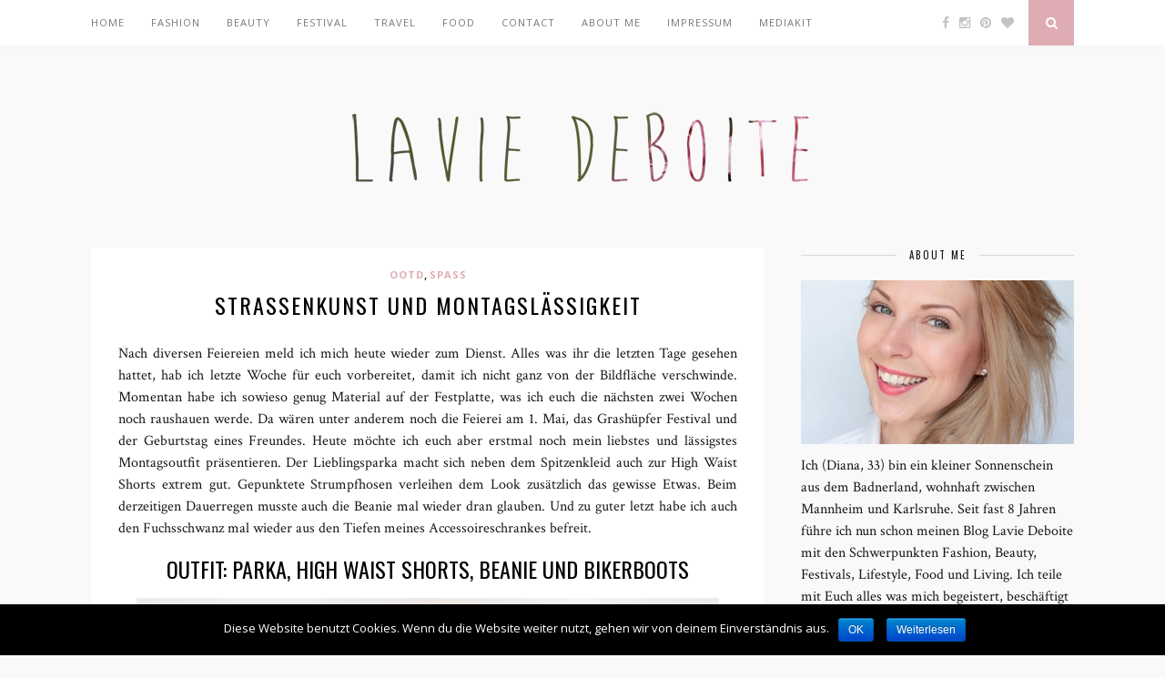

--- FILE ---
content_type: text/html; charset=UTF-8
request_url: https://laviedeboite.com/outfit-parka-high-waist-shorts-bikerboots/?replytocom=5665
body_size: 22342
content:
<!DOCTYPE html>
<html lang="de-DE" prefix="og: http://ogp.me/ns#">
<head>

	<meta charset="UTF-8">
	<meta http-equiv="X-UA-Compatible" content="IE=edge">
	<meta name="viewport" content="width=device-width, initial-scale=1">

	<title>Straßenkunst und Montagslässigkeit - Lavie Deboite</title>

	<link rel="profile" href="https://gmpg.org/xfn/11" />
	
		
	<link rel="alternate" type="application/rss+xml" title="Lavie Deboite RSS Feed" href="https://laviedeboite.com/feed/" />
	<link rel="alternate" type="application/atom+xml" title="Lavie Deboite Atom Feed" href="https://laviedeboite.com/feed/atom/" />
	<link rel="pingback" href="https://laviedeboite.com/xmlrpc.php" />
	
	
<!-- This site is optimized with the Yoast SEO plugin v5.8 - https://yoast.com/wordpress/plugins/seo/ -->
<meta name="robots" content="noindex,follow"/>
<link rel="canonical" href="https://laviedeboite.com/outfit-parka-high-waist-shorts-bikerboots/" />
<meta property="og:locale" content="de_DE" />
<meta property="og:type" content="article" />
<meta property="og:title" content="Straßenkunst und Montagslässigkeit - Lavie Deboite" />
<meta property="og:description" content="Nach diversen Feiereien meld ich mich heute wieder zum Dienst. Alles was ihr die letzten Tage gesehen hattet, hab ich letzte Woche für euch vorbereitet, damit ich nicht ganz von der Bildfläche verschwinde. Momentan habe ich sowieso genug Material auf der Festplatte, was ich euch die nächsten zwei Wochen noch raushauen werde. Da wären unter anderem noch die Feierei am 1. Mai, das Grashüpfer Festival und der Geburtstag eines Freundes. Heute möchte ich euch aber erstmal noch mein liebstes und lässigstes Montagsoutfit präsentieren. Der Lieblingsparka macht sich neben dem Spitzenkleid auch zur High Waist Shorts extrem gut. Gepunktete Strumpfhosen verleihen dem Look zusätzlich das gewisse Etwas. Beim derzeitigen Dauerregen musste auch die Beanie mal wieder dran glauben. Und zu guter letzt habe ich auch den Fuchsschwanz mal wieder aus den Tiefen meines Accessoireschrankes befreit. OUTFIT: PARKA, HIGH WAIST SHORTS, BEANIE UND BIKERBOOTS  Parka &#8211; Otto | Shorts &#8211; Primark | Shirt, Beanie, Tasche, Cardigan, Fuchsschwanz &#8211; H&amp;M | Boots &#8211; Deichmann Dazu gibt es noch ein paar Bilder der Straßenmalerei vom Donnerstag. Einige von euch haben es ja schon auf Instagram gesehen. Kein Projekt, dass aus Langeweile entstand, sondern ist Bestandteil eines neuen Filmes ist. Wir beginnen schon am Mittwoch &hellip;" />
<meta property="og:url" content="https://laviedeboite.com/outfit-parka-high-waist-shorts-bikerboots/" />
<meta property="og:site_name" content="Lavie Deboite" />
<meta property="article:tag" content="Bikerboots" />
<meta property="article:tag" content="Outfit" />
<meta property="article:tag" content="Parka" />
<meta property="article:section" content="OOTD" />
<meta property="article:published_time" content="2013-05-13T12:27:00+01:00" />
<meta property="article:modified_time" content="2017-11-10T02:00:22+01:00" />
<meta property="og:updated_time" content="2017-11-10T02:00:22+01:00" />
<meta property="og:image" content="https://laviedeboite.com/wp-content/uploads/2013/05/Outfit-Parka-Cardigan-Strumpfhose-mit-Punkten-Bikerboots-Beanie-4.jpg" />
<meta property="og:image:secure_url" content="https://laviedeboite.com/wp-content/uploads/2013/05/Outfit-Parka-Cardigan-Strumpfhose-mit-Punkten-Bikerboots-Beanie-4.jpg" />
<meta property="og:image:width" content="640" />
<meta property="og:image:height" content="360" />
<script type='application/ld+json'>{"@context":"http:\/\/schema.org","@type":"WebSite","@id":"#website","url":"https:\/\/laviedeboite.com\/","name":"Lavie Deboite","alternateName":"Fashionblog aus Karlsruhe \/ Mannheim","potentialAction":{"@type":"SearchAction","target":"https:\/\/laviedeboite.com\/?s={search_term_string}","query-input":"required name=search_term_string"}}</script>
<!-- / Yoast SEO plugin. -->

<link rel='dns-prefetch' href='//maxcdn.bootstrapcdn.com' />
<link rel='dns-prefetch' href='//fonts.googleapis.com' />
<link rel='dns-prefetch' href='//s.w.org' />
<link rel="alternate" type="application/rss+xml" title="Lavie Deboite &raquo; Feed" href="https://laviedeboite.com/feed/" />
<link rel="alternate" type="application/rss+xml" title="Lavie Deboite &raquo; Kommentar-Feed" href="https://laviedeboite.com/comments/feed/" />
<link rel="alternate" type="application/rss+xml" title="Lavie Deboite &raquo; Straßenkunst und Montagslässigkeit Kommentar-Feed" href="https://laviedeboite.com/outfit-parka-high-waist-shorts-bikerboots/feed/" />
<!-- This site uses the Google Analytics by ExactMetrics plugin v6.0.2 - Using Analytics tracking - https://www.exactmetrics.com/ -->
<script type="text/javascript" data-cfasync="false">
	var em_version         = '6.0.2';
	var em_track_user      = true;
	var em_no_track_reason = '';
	
	var disableStr = 'ga-disable-UA-60178606-1';

	/* Function to detect opted out users */
	function __gaTrackerIsOptedOut() {
		return document.cookie.indexOf(disableStr + '=true') > -1;
	}

	/* Disable tracking if the opt-out cookie exists. */
	if ( __gaTrackerIsOptedOut() ) {
		window[disableStr] = true;
	}

	/* Opt-out function */
	function __gaTrackerOptout() {
	  document.cookie = disableStr + '=true; expires=Thu, 31 Dec 2099 23:59:59 UTC; path=/';
	  window[disableStr] = true;
	}

	if ( 'undefined' === typeof gaOptout ) {
		function gaOptout() {
			__gaTrackerOptout();
		}
	}
	
	if ( em_track_user ) {
		(function(i,s,o,g,r,a,m){i['GoogleAnalyticsObject']=r;i[r]=i[r]||function(){
			(i[r].q=i[r].q||[]).push(arguments)},i[r].l=1*new Date();a=s.createElement(o),
			m=s.getElementsByTagName(o)[0];a.async=1;a.src=g;m.parentNode.insertBefore(a,m)
		})(window,document,'script','//www.google-analytics.com/analytics.js','__gaTracker');

window.ga = __gaTracker;		__gaTracker('create', 'UA-60178606-1', 'auto');
		__gaTracker('set', 'forceSSL', true);
		__gaTracker('send','pageview');
		__gaTracker( function() { window.ga = __gaTracker; } );
	} else {
		console.log( "" );
		(function() {
			/* https://developers.google.com/analytics/devguides/collection/analyticsjs/ */
			var noopfn = function() {
				return null;
			};
			var noopnullfn = function() {
				return null;
			};
			var Tracker = function() {
				return null;
			};
			var p = Tracker.prototype;
			p.get = noopfn;
			p.set = noopfn;
			p.send = noopfn;
			var __gaTracker = function() {
				var len = arguments.length;
				if ( len === 0 ) {
					return;
				}
				var f = arguments[len-1];
				if ( typeof f !== 'object' || f === null || typeof f.hitCallback !== 'function' ) {
					console.log( 'Not running function __gaTracker(' + arguments[0] + " ....) because you are not being tracked. " + em_no_track_reason );
					return;
				}
				try {
					f.hitCallback();
				} catch (ex) {

				}
			};
			__gaTracker.create = function() {
				return new Tracker();
			};
			__gaTracker.getByName = noopnullfn;
			__gaTracker.getAll = function() {
				return [];
			};
			__gaTracker.remove = noopfn;
			window['__gaTracker'] = __gaTracker;
			window.ga = __gaTracker;		})();
		}
</script>
<!-- / Google Analytics by ExactMetrics -->
		<script type="text/javascript">
			window._wpemojiSettings = {"baseUrl":"https:\/\/s.w.org\/images\/core\/emoji\/2.2.1\/72x72\/","ext":".png","svgUrl":"https:\/\/s.w.org\/images\/core\/emoji\/2.2.1\/svg\/","svgExt":".svg","source":{"concatemoji":"https:\/\/laviedeboite.com\/wp-includes\/js\/wp-emoji-release.min.js?ver=4.7.5"}};
			!function(a,b,c){function d(a){var b,c,d,e,f=String.fromCharCode;if(!k||!k.fillText)return!1;switch(k.clearRect(0,0,j.width,j.height),k.textBaseline="top",k.font="600 32px Arial",a){case"flag":return k.fillText(f(55356,56826,55356,56819),0,0),!(j.toDataURL().length<3e3)&&(k.clearRect(0,0,j.width,j.height),k.fillText(f(55356,57331,65039,8205,55356,57096),0,0),b=j.toDataURL(),k.clearRect(0,0,j.width,j.height),k.fillText(f(55356,57331,55356,57096),0,0),c=j.toDataURL(),b!==c);case"emoji4":return k.fillText(f(55357,56425,55356,57341,8205,55357,56507),0,0),d=j.toDataURL(),k.clearRect(0,0,j.width,j.height),k.fillText(f(55357,56425,55356,57341,55357,56507),0,0),e=j.toDataURL(),d!==e}return!1}function e(a){var c=b.createElement("script");c.src=a,c.defer=c.type="text/javascript",b.getElementsByTagName("head")[0].appendChild(c)}var f,g,h,i,j=b.createElement("canvas"),k=j.getContext&&j.getContext("2d");for(i=Array("flag","emoji4"),c.supports={everything:!0,everythingExceptFlag:!0},h=0;h<i.length;h++)c.supports[i[h]]=d(i[h]),c.supports.everything=c.supports.everything&&c.supports[i[h]],"flag"!==i[h]&&(c.supports.everythingExceptFlag=c.supports.everythingExceptFlag&&c.supports[i[h]]);c.supports.everythingExceptFlag=c.supports.everythingExceptFlag&&!c.supports.flag,c.DOMReady=!1,c.readyCallback=function(){c.DOMReady=!0},c.supports.everything||(g=function(){c.readyCallback()},b.addEventListener?(b.addEventListener("DOMContentLoaded",g,!1),a.addEventListener("load",g,!1)):(a.attachEvent("onload",g),b.attachEvent("onreadystatechange",function(){"complete"===b.readyState&&c.readyCallback()})),f=c.source||{},f.concatemoji?e(f.concatemoji):f.wpemoji&&f.twemoji&&(e(f.twemoji),e(f.wpemoji)))}(window,document,window._wpemojiSettings);
		</script>
		<style type="text/css">
img.wp-smiley,
img.emoji {
	display: inline !important;
	border: none !important;
	box-shadow: none !important;
	height: 1em !important;
	width: 1em !important;
	margin: 0 .07em !important;
	vertical-align: -0.1em !important;
	background: none !important;
	padding: 0 !important;
}
</style>
<link rel='stylesheet' id='cookie-notice-front-css'  href='https://laviedeboite.com/wp-content/plugins/cookie-notice/css/front.min.css?ver=4.7.5' type='text/css' media='all' />
<link rel='stylesheet' id='sp_style-css'  href='https://laviedeboite.com/wp-content/themes/florence/style.css?ver=4.7.5' type='text/css' media='all' />
<link rel='stylesheet' id='bxslider-css-css'  href='https://laviedeboite.com/wp-content/themes/florence/css/jquery.bxslider.css?ver=4.7.5' type='text/css' media='all' />
<link rel='stylesheet' id='slicknav-css-css'  href='https://laviedeboite.com/wp-content/themes/florence/css/slicknav.css?ver=4.7.5' type='text/css' media='all' />
<link rel='stylesheet' id='font-awesome-css'  href='//maxcdn.bootstrapcdn.com/font-awesome/4.2.0/css/font-awesome.min.css?ver=4.7.5' type='text/css' media='all' />
<link rel='stylesheet' id='responsive-css'  href='https://laviedeboite.com/wp-content/themes/florence/css/responsive.css?ver=4.7.5' type='text/css' media='all' />
<link rel='stylesheet' id='default_headings_font-css'  href='https://fonts.googleapis.com/css?family=Oswald%3A400%2C700&#038;ver=4.7.5' type='text/css' media='all' />
<link rel='stylesheet' id='default_para_font-css'  href='https://fonts.googleapis.com/css?family=Crimson+Text%3A400%2C700%2C400italic%2C700italic&#038;ver=4.7.5' type='text/css' media='all' />
<link rel='stylesheet' id='default_body_font-css'  href='https://fonts.googleapis.com/css?family=Open+Sans%3A400italic%2C700italic%2C400%2C700&#038;subset=cyrillic%2Clatin&#038;ver=4.7.5' type='text/css' media='all' />
<script>if (document.location.protocol != "https:") {document.location = document.URL.replace(/^http:/i, "https:");}</script><script type='text/javascript'>
/* <![CDATA[ */
var exactmetrics_frontend = {"js_events_tracking":"true","download_extensions":"zip,mp3,mpeg,pdf,docx,pptx,xlsx,rar","inbound_paths":"[{\"path\":\"\\\/go\\\/\",\"label\":\"affiliate\"},{\"path\":\"\\\/recommend\\\/\",\"label\":\"affiliate\"}]","home_url":"https:\/\/laviedeboite.com","hash_tracking":"false"};
/* ]]> */
</script>
<script type='text/javascript' src='https://laviedeboite.com/wp-content/plugins/google-analytics-dashboard-for-wp/assets/js/frontend.min.js?ver=6.0.2'></script>
<script type='text/javascript'>
/* <![CDATA[ */
var cnArgs = {"ajaxurl":"https:\/\/laviedeboite.com\/wp-admin\/admin-ajax.php","hideEffect":"fade","onScroll":"no","onScrollOffset":"100","onClick":"","cookieName":"cookie_notice_accepted","cookieValue":"true","cookieTime":"604800","cookiePath":"\/","cookieDomain":"","redirection":"","cache":"","refuse":"no","revoke_cookies":"0","revoke_cookies_opt":"automatic","secure":"1"};
/* ]]> */
</script>
<script type='text/javascript' src='https://laviedeboite.com/wp-content/plugins/cookie-notice/js/front.min.js?ver=1.2.50'></script>
<script type='text/javascript' src='https://laviedeboite.com/wp-includes/js/jquery/jquery.js?ver=1.12.4'></script>
<script type='text/javascript' src='https://laviedeboite.com/wp-includes/js/jquery/jquery-migrate.min.js?ver=1.4.1'></script>
<link rel='https://api.w.org/' href='https://laviedeboite.com/wp-json/' />
<link rel="EditURI" type="application/rsd+xml" title="RSD" href="https://laviedeboite.com/xmlrpc.php?rsd" />
<link rel="wlwmanifest" type="application/wlwmanifest+xml" href="https://laviedeboite.com/wp-includes/wlwmanifest.xml" /> 
<meta name="generator" content="WordPress 4.7.5" />
<link rel='shortlink' href='https://laviedeboite.com/?p=402' />
<meta name='robots' content='noindex,follow' />
<link rel="alternate" type="application/json+oembed" href="https://laviedeboite.com/wp-json/oembed/1.0/embed?url=https%3A%2F%2Flaviedeboite.com%2Foutfit-parka-high-waist-shorts-bikerboots%2F" />
<link rel="alternate" type="text/xml+oembed" href="https://laviedeboite.com/wp-json/oembed/1.0/embed?url=https%3A%2F%2Flaviedeboite.com%2Foutfit-parka-high-waist-shorts-bikerboots%2F&#038;format=xml" />
    <style type="text/css">
	
		#logo { padding:px 0 px; }
		
						.menu li.current-menu-item a, .menu li.current_page_item a, .menu li a:hover {  color:#dfacb3; }
		.slicknav_nav a:hover { color:#dfacb3; background:none; }
		
		.menu .sub-menu, .menu .children { background: ; }
		ul.menu ul a, .menu ul ul a {  color:; }
		ul.menu ul a:hover, .menu ul ul a:hover { color: ; background:#dfacb3; }
		
		#top-social a i { color:; }
		#top-social a:hover i { color:#dfacb3 }
		
		#top-search a { background:#dfacb3 }
		#top-search a { color: }
		
		#footer-instagram { background:; }
		#footer-instagram h4.block-heading { color:; }
		
		#footer-social { background:#dfacb3; }
		#footer-social a i { color:#dfacb3; background:; }
		#footer-social a { color:; }
		
		#footer-copyright { color:; background:;  }
		
		.widget-heading { color:; }
		.widget-heading > span:before, .widget-heading > span:after { border-color: ; }
		
		.widget-social a i { color:; background:#dfacb3; }
		
		a, .author-content a.author-social:hover { color:#dfacb3; }
		.more-button:hover, .post-share a i:hover, .post-pagination a:hover, .pagination a:hover, .widget .tagcloud a { background:#dfacb3; }
		.more-button:hover, .post-share a i:hover { border-color:#dfacb3;  }
		.post-entry blockquote p { border-left:3px solid #dfacb3; }		
				
				
    </style>
    <style type="text/css">.broken_link, a.broken_link {
	text-decoration: line-through;
}</style><style type="text/css" id="custom-background-css">
body.custom-background { background-color: #f9f9f9; }
</style>
	
</head>

<body data-rsssl=1 class="post-template-default single single-post postid-402 single-format-standard custom-background cookies-not-set">

	
	<div id="top-bar">
		
		<div class="container">
			
			<div id="navigation-wrapper">
				<ul id="menu-menu-1" class="menu"><li id="menu-item-894" class="menu-item menu-item-type-custom menu-item-object-custom menu-item-home menu-item-894"><a href="https://laviedeboite.com/">Home</a></li>
<li id="menu-item-1799" class="menu-item menu-item-type-taxonomy menu-item-object-category current-post-ancestor current-menu-parent current-post-parent menu-item-1799"><a href="https://laviedeboite.com/category/ootd/">Fashion</a></li>
<li id="menu-item-1803" class="menu-item menu-item-type-taxonomy menu-item-object-category menu-item-1803"><a href="https://laviedeboite.com/category/beauty/">Beauty</a></li>
<li id="menu-item-21051" class="menu-item menu-item-type-taxonomy menu-item-object-category menu-item-21051"><a href="https://laviedeboite.com/category/festival/">Festival</a></li>
<li id="menu-item-31501" class="menu-item menu-item-type-taxonomy menu-item-object-category menu-item-31501"><a href="https://laviedeboite.com/category/travel/">Travel</a></li>
<li id="menu-item-1805" class="menu-item menu-item-type-taxonomy menu-item-object-category menu-item-1805"><a href="https://laviedeboite.com/category/food/">Food</a></li>
<li id="menu-item-903" class="menu-item menu-item-type-post_type menu-item-object-page menu-item-903"><a href="https://laviedeboite.com/contact/">Contact</a></li>
<li id="menu-item-900" class="menu-item menu-item-type-post_type menu-item-object-page menu-item-900"><a href="https://laviedeboite.com/about-me/">About me</a></li>
<li id="menu-item-1811" class="menu-item menu-item-type-post_type menu-item-object-page menu-item-has-children menu-item-1811"><a href="https://laviedeboite.com/impressum/">Impressum</a>
<ul class="sub-menu">
	<li id="menu-item-32137" class="menu-item menu-item-type-post_type menu-item-object-page menu-item-32137"><a href="https://laviedeboite.com/impressum/haftungsausschluss/">Haftungsausschluss</a></li>
	<li id="menu-item-32150" class="menu-item menu-item-type-post_type menu-item-object-page menu-item-32150"><a href="https://laviedeboite.com/impressum/datenschutz/">Datenschutz</a></li>
	<li id="menu-item-32153" class="menu-item menu-item-type-post_type menu-item-object-page menu-item-32153"><a href="https://laviedeboite.com/impressum/gewinnspiele/">Gewinnspiele</a></li>
</ul>
</li>
<li id="menu-item-22719" class="menu-item menu-item-type-post_type menu-item-object-page menu-item-22719"><a href="https://laviedeboite.com/mediakit/">Mediakit</a></li>
</ul>			</div>
			
			<div class="menu-mobile"></div>
			
						<div id="top-social">
				
				<a href="http://facebook.com/1618807255016611" target="_blank"><i class="fa fa-facebook"></i></a>								<a href="http://instagram.com/laviedeboite" target="_blank"><i class="fa fa-instagram"></i></a>				<a href="http://pinterest.com/LavieDeboite" target="_blank"><i class="fa fa-pinterest"></i></a>				<a href="http://bloglovin.com/laviedeboite" target="_blank"><i class="fa fa-heart"></i></a>																																
			</div>
						
						<div id="top-search">
					<a href="#"><i class="fa fa-search"></i></a>
			</div>
			<div class="show-search">
				<form role="search" method="get" id="searchform" action="https://laviedeboite.com/">
    <div>
		<input type="text" placeholder="Search and hit enter..." name="s" id="s" />
	 </div>
</form>			</div>
						
		</div>
	
	</div>
	
	<header id="header">
	
		<div class="container">
			
			<div id="logo">
				
									
											<h2><a href="https://laviedeboite.com"><img src="https://laviedeboite.com/wp-content/uploads/2015/03/Unbenannt-5.png" alt="Lavie Deboite" /></a></h2>
										
								
			</div>
			
		</div>
		
	</header>	
	<div class="container">
		
		<div id="content">
		
			<div id="main" >
			
										
					<article id="post-402" class="post-402 post type-post status-publish format-standard has-post-thumbnail hentry category-ootd category-spass tag-bikerboots tag-outfit tag-parka">
					
			
								
		
	<div class="post-header">
		
				<span class="cat"><a href="https://laviedeboite.com/category/ootd/" rel="category tag">OOTD</a>, <a href="https://laviedeboite.com/category/spass/" rel="category tag">Spaß</a></span>
				
					<h1>Straßenkunst und Montagslässigkeit</h1>
				
	</div>
	
	<div class="post-entry">
		
		<p align="JUSTIFY">Nach diversen Feiereien meld ich mich heute wieder zum Dienst. Alles was ihr die letzten Tage gesehen hattet, hab ich letzte Woche für euch vorbereitet, damit ich nicht ganz von der Bildfläche verschwinde. Momentan habe ich sowieso genug Material auf der Festplatte, was ich euch die nächsten zwei Wochen noch raushauen werde. Da wären unter anderem noch die Feierei am 1. Mai, das Grashüpfer Festival und der Geburtstag eines Freundes. Heute möchte ich euch aber erstmal noch mein liebstes und lässigstes Montagsoutfit präsentieren. Der Lieblingsparka macht sich neben dem Spitzenkleid auch zur High Waist Shorts extrem gut. Gepunktete Strumpfhosen verleihen dem Look zusätzlich das gewisse Etwas. Beim derzeitigen Dauerregen musste auch die Beanie mal wieder dran glauben. Und zu guter letzt habe ich auch den Fuchsschwanz mal wieder aus den Tiefen meines Accessoireschrankes befreit.</p>
<h2 style="text-align: center;">OUTFIT: PARKA, HIGH WAIST SHORTS, BEANIE UND BIKERBOOTS</h2>
<p style="text-align: center;"><img class="aligncenter size-full wp-image-27283" src="https://laviedeboite.com/wp-content/uploads/2013/05/Outfit-Parka-Cardigan-Strumpfhose-mit-Punkten-Bikerboots-Beanie-2.jpg" alt="" width="640" height="640" /> Parka &#8211; Otto | Shorts &#8211; Primark | Shirt, Beanie, Tasche, Cardigan, Fuchsschwanz &#8211; H&amp;M | Boots &#8211; Deichmann<img class="aligncenter size-full wp-image-27284" src="https://laviedeboite.com/wp-content/uploads/2013/05/Outfit-Parka-Cardigan-Strumpfhose-mit-Punkten-Bikerboots-Beanie-4.jpg" alt="" width="640" height="360" /> <img class="aligncenter size-full wp-image-27285" src="https://laviedeboite.com/wp-content/uploads/2013/05/Outfit-Parka-Cardigan-Strumpfhose-mit-Punkten-Bikerboots-Beanie-5.jpg" alt="" width="640" height="418" /> <img class="aligncenter size-full wp-image-27281" src="https://laviedeboite.com/wp-content/uploads/2013/05/Outfit-Cardigan-Strumpfhose-mit-Punkten-Bikerboots-Beanie-3.jpg" alt="" width="640" height="640" /> <img class="aligncenter size-full wp-image-27286" src="https://laviedeboite.com/wp-content/uploads/2013/05/Outfit-Parka-Cardigan-Strumpfhose-mit-Punkten-Bikerboots-Beanie-6.jpg" alt="" width="640" height="360" /> <img class="aligncenter size-full wp-image-27282" src="https://laviedeboite.com/wp-content/uploads/2013/05/Outfit-Parka-Cardigan-Strumpfhose-mit-Punkten-Bikerboots-Beanie-1.jpg" alt="" width="640" height="360" /></p>
<p align="JUSTIFY">Dazu gibt es noch ein paar Bilder der Straßenmalerei vom Donnerstag. Einige von euch haben es ja schon auf Instagram gesehen. Kein Projekt, dass aus Langeweile entstand, sondern ist Bestandteil eines neuen Filmes ist. Wir beginnen schon am Mittwoch mit den Dreharbeiten, die über die gesamten Pfingstfeiertage andauern werden. Alles aber kein Grund zum Kopf in den Sand stecken. Es wird ein toller Auftrag mit nem Tätowierer als Straßenkünstler und nem Skater als Hauptdarsteller. Ich werde sicher ein bisschen was an Bildmaterial für euch sammeln.</p>
<h2 style="text-align: center;" align="JUSTIFY">STRASSENKÜNSTLER UNTER SICH</h2>
<div style="clear: both; text-align: center;"><a style="margin-left: 1em; margin-right: 1em;" href="http://2.bp.blogspot.com/-LxsdZ5ijaew/UZDYQDTjEsI/AAAAAAAAKuk/Vv6tiU1k5uE/s1600/IMG_0002.JPG"><img src="https://2.bp.blogspot.com/-LxsdZ5ijaew/UZDYQDTjEsI/AAAAAAAAKuk/Vv6tiU1k5uE/s640/IMG_0002.JPG" alt="" width="640" height="360" border="0" /></a><a style="margin-left: 1em; margin-right: 1em;" href="http://3.bp.blogspot.com/-oIRT3z3RWgE/UZDYwwMIF2I/AAAAAAAAKus/rryUJvL2soQ/s1600/IMG_0005.JPG"><img src="https://3.bp.blogspot.com/-oIRT3z3RWgE/UZDYwwMIF2I/AAAAAAAAKus/rryUJvL2soQ/s640/IMG_0005.JPG" alt="" width="640" height="360" border="0" /></a></div>
<p align="JUSTIFY">Dieses Bild zeichnet uns dann am Montag der Tätowierer meines Chefs auf die Straße. Es war in unserem Fall lediglich ein Test um die Perspektive zu überprüfen. So haben wir 3 Stunden bei strahlendem Sonnenschein die Kinderkreide geschwungen und unser Werk danach mit Bier und Flammkuchen gefeiert! Trotz allem kann man sich die Wirkung noch nicht ganz vorstellen. Bei unserem neuen Versuch konnte man das schon viel besser.</p>
<div style="clear: both; text-align: center;"><a style="margin-left: 1em; margin-right: 1em;" href="http://1.bp.blogspot.com/-MU0t2Qwy-VQ/UZDbxGvRUqI/AAAAAAAAKu8/zHMVjViA15o/s1600/S-Test_2.jpg"><img src="https://1.bp.blogspot.com/-MU0t2Qwy-VQ/UZDbxGvRUqI/AAAAAAAAKu8/zHMVjViA15o/s640/S-Test_2.jpg" alt="" width="640" height="360" border="0" /></a></div>
<p>&nbsp;</p>
<div style="clear: both; text-align: center;"></div>
		
				
									<div class="post-tags">
				<a href="https://laviedeboite.com/tag/bikerboots/" rel="tag">Bikerboots</a><a href="https://laviedeboite.com/tag/outfit/" rel="tag">Outfit</a><a href="https://laviedeboite.com/tag/parka/" rel="tag">Parka</a>			</div>
			
						
	</div>
	
	<div class="post-meta">
		
		<span class="meta-info">
			
						13. Mai 2013						
						by <a href="https://laviedeboite.com/author/laviedeboite/" title="Beiträge von Lavie" rel="author">Lavie</a>						
		</span>
		
				<div class="post-share">
			
			<a target="_blank" href="https://www.facebook.com/sharer/sharer.php?u=https://laviedeboite.com/outfit-parka-high-waist-shorts-bikerboots/"><i class="fa fa-facebook"></i></a>
			<a target="_blank" href="https://twitter.com/home?status=Check%20out%20this%20article:%20Straßenkunst und Montagslässigkeit%20-%20https://laviedeboite.com/outfit-parka-high-waist-shorts-bikerboots/"><i class="fa fa-twitter"></i></a>
						<a target="_blank" href="https://pinterest.com/pin/create/button/?url=https://laviedeboite.com/outfit-parka-high-waist-shorts-bikerboots/&media=https://laviedeboite.com/wp-content/uploads/2013/05/Outfit-Parka-Cardigan-Strumpfhose-mit-Punkten-Bikerboots-Beanie-4.jpg&description=Straßenkunst und Montagslässigkeit"><i class="fa fa-pinterest"></i></a>
			<a target="_blank" href="https://plus.google.com/share?url=https://laviedeboite.com/outfit-parka-high-waist-shorts-bikerboots/"><i class="fa fa-google-plus"></i></a>
			<a href="https://laviedeboite.com/outfit-parka-high-waist-shorts-bikerboots/#comments_wrapper"><i class="fa fa-comments"></i></a>			
		</div>
				
	</div>
	
				<div class="post-author">
		
	<div class="author-img">
		<img alt='' src='https://secure.gravatar.com/avatar/c10cbe50318356ac83867e2eacb83e2f?s=80&#038;r=g' srcset='https://secure.gravatar.com/avatar/c10cbe50318356ac83867e2eacb83e2f?s=160&amp;r=g 2x' class='avatar avatar-80 photo' height='80' width='80' />	</div>
	
	<div class="author-content">
		<h5><a href="https://laviedeboite.com/author/laviedeboite/" title="Beiträge von Lavie" rel="author">Lavie</a></h5>
		<p></p>
													</div>
	
</div>			
				<div class="post-pagination">
	
		
		<span class="pagi-prev"><a href="https://laviedeboite.com/sie-hat-ein-video-gemacht-2/"><i class="fa fa-angle-double-left"></i> Previous Post</a></span>
		
		<span class="pagi-next"><a href="https://laviedeboite.com/outfit-oversized-jeansweste-leggings-und-beanie/">Next Post <i class="fa fa-angle-double-right"></i></a></span>
		
</div>			
</article>

			<div class="post-related"><h4 class="block-heading">You Might Also Like</h4>
						<div class="item-related">
					
										<a href="https://laviedeboite.com/outfit-strickpullover-skinnyjeans-ankle-boots-hut/"><img width="500" height="380" src="https://laviedeboite.com/wp-content/uploads/2017/10/Fashionblogger-Outfit-Skinnyjeans-Ankleboots-Hut-Strickpullover-mit-weiten-Ärmeln-14-500x380.jpg" class="attachment-misc-thumb size-misc-thumb wp-post-image" alt="" srcset="https://laviedeboite.com/wp-content/uploads/2017/10/Fashionblogger-Outfit-Skinnyjeans-Ankleboots-Hut-Strickpullover-mit-weiten-Ärmeln-14-500x380.jpg 500w, https://laviedeboite.com/wp-content/uploads/2017/10/Fashionblogger-Outfit-Skinnyjeans-Ankleboots-Hut-Strickpullover-mit-weiten-Ärmeln-14-700x532.jpg 700w, https://laviedeboite.com/wp-content/uploads/2017/10/Fashionblogger-Outfit-Skinnyjeans-Ankleboots-Hut-Strickpullover-mit-weiten-Ärmeln-14-768x584.jpg 768w, https://laviedeboite.com/wp-content/uploads/2017/10/Fashionblogger-Outfit-Skinnyjeans-Ankleboots-Hut-Strickpullover-mit-weiten-Ärmeln-14.jpg 1000w" sizes="(max-width: 500px) 100vw, 500px" /></a>
										
					<h3><a href="https://laviedeboite.com/outfit-strickpullover-skinnyjeans-ankle-boots-hut/">Wie man erfolgreich Chaos schafft</a></h3>
					<span class="date">14. Oktober 2017</span>
					
				</div>
						<div class="item-related">
					
										<a href="https://laviedeboite.com/second-hand-shit-bundeswehrhemd/"><img width="500" height="380" src="https://laviedeboite.com/wp-content/uploads/2012/08/IMG_7257-500x380.jpg" class="attachment-misc-thumb size-misc-thumb wp-post-image" alt="" /></a>
										
					<h3><a href="https://laviedeboite.com/second-hand-shit-bundeswehrhemd/">Second hand shit &#8211; Bundeswehrhemd</a></h3>
					<span class="date">7. August 2012</span>
					
				</div>
						<div class="item-related">
					
										<a href="https://laviedeboite.com/pastelliges-haar-zu-rock-chic/"><img width="500" height="380" src="https://laviedeboite.com/wp-content/uploads/2015/07/Boyfriend-Lederjacke-Zara-Kleid-16-500x380.jpg" class="attachment-misc-thumb size-misc-thumb wp-post-image" alt="" /></a>
										
					<h3><a href="https://laviedeboite.com/pastelliges-haar-zu-rock-chic/">Pastelliges Haar zu Rock-Chic</a></h3>
					<span class="date">7. August 2015</span>
					
				</div>
		</div>
<div class="post-comments" id="comments_wrapper">
	
	<h4 class="block-heading">36 Comments</h4><div class='comments'>		<li class="comment even thread-even depth-1" id="comment-5657">
			
			<div class="thecomment">
						
				<div class="author-img">
					<img alt='' src='https://secure.gravatar.com/avatar/41dc3e007986c35dc46763689fa93174?s=50&#038;r=g' srcset='https://secure.gravatar.com/avatar/41dc3e007986c35dc46763689fa93174?s=100&amp;r=g 2x' class='avatar avatar-50 photo' height='50' width='50' />				</div>
				
				<div class="comment-text">
					<span class="reply">
						<a rel='nofollow' class='comment-reply-link' href='https://laviedeboite.com/outfit-parka-high-waist-shorts-bikerboots/?replytocom=5657#respond' onclick='return addComment.moveForm( "comment-5657", "5657", "respond", "402" )' aria-label='Antworte auf Walk On The Style Site'>Reply</a>											</span>
					<span class="author">Walk On The Style Site</span>
					<span class="date">13. Mai 2013 at 13:10</span>
										<p>super outfit! die shorts sind unfassbar sch&ouml;n! =) </p>
<p><a href="http://walkonthestylesite.blogspot.de/" rel="nofollow">Check out my latest OOTD 🙂</a></p>
				</div>
						
			</div>
			
			
		</li>

		</li><!-- #comment-## -->
		<li class="comment odd alt thread-odd thread-alt depth-1" id="comment-5659">
			
			<div class="thecomment">
						
				<div class="author-img">
					<img alt='' src='https://secure.gravatar.com/avatar/41dc3e007986c35dc46763689fa93174?s=50&#038;r=g' srcset='https://secure.gravatar.com/avatar/41dc3e007986c35dc46763689fa93174?s=100&amp;r=g 2x' class='avatar avatar-50 photo' height='50' width='50' />				</div>
				
				<div class="comment-text">
					<span class="reply">
						<a rel='nofollow' class='comment-reply-link' href='https://laviedeboite.com/outfit-parka-high-waist-shorts-bikerboots/?replytocom=5659#respond' onclick='return addComment.moveForm( "comment-5659", "5659", "respond", "402" )' aria-label='Antworte auf Jenny'>Reply</a>											</span>
					<span class="author">Jenny</span>
					<span class="date">13. Mai 2013 at 13:21</span>
										<p>Das Outfit ist einfach der Hammer. Richtig, richtig cool.</p>
<p>Liebe Gr&uuml;&szlig;e,<br />Jenny</p>
				</div>
						
			</div>
			
			
		</li>

		</li><!-- #comment-## -->
		<li class="comment even thread-even depth-1" id="comment-5660">
			
			<div class="thecomment">
						
				<div class="author-img">
					<img alt='' src='https://secure.gravatar.com/avatar/41dc3e007986c35dc46763689fa93174?s=50&#038;r=g' srcset='https://secure.gravatar.com/avatar/41dc3e007986c35dc46763689fa93174?s=100&amp;r=g 2x' class='avatar avatar-50 photo' height='50' width='50' />				</div>
				
				<div class="comment-text">
					<span class="reply">
						<a rel='nofollow' class='comment-reply-link' href='https://laviedeboite.com/outfit-parka-high-waist-shorts-bikerboots/?replytocom=5660#respond' onclick='return addComment.moveForm( "comment-5660", "5660", "respond", "402" )' aria-label='Antworte auf Chrissy'>Reply</a>											</span>
					<span class="author">Chrissy</span>
					<span class="date">13. Mai 2013 at 13:27</span>
										<p>Saucooles Outfit!!!! DAUMEN HOCH!!! haha, ich liebe liebe Kreide, ich erinnert das immer daran als ich klein war, da habe ich auch immer die Gehwege mit Kreide angemalt 🙂<br />Sieht nach einer menge Spass aus, und wenn Bier und Flammkuchen (ICH WILL AUCH!!!!) dabei war, kann es sich ja nur um einen grandiosen Tag handeln! <br />F&uuml;hl dich gedr&uuml;ckt, ich werde mich jetzt durch deine letzten Eintr&auml;ge lesen, hab ne menge verpasst 🙁</p>
				</div>
						
			</div>
			
			
		</li>

		</li><!-- #comment-## -->
		<li class="comment odd alt thread-odd thread-alt depth-1" id="comment-5665">
			
			<div class="thecomment">
						
				<div class="author-img">
					<img alt='' src='https://secure.gravatar.com/avatar/41dc3e007986c35dc46763689fa93174?s=50&#038;r=g' srcset='https://secure.gravatar.com/avatar/41dc3e007986c35dc46763689fa93174?s=100&amp;r=g 2x' class='avatar avatar-50 photo' height='50' width='50' />				</div>
				
				<div class="comment-text">
					<span class="reply">
						<a rel='nofollow' class='comment-reply-link' href='https://laviedeboite.com/outfit-parka-high-waist-shorts-bikerboots/?replytocom=5665#respond' onclick='return addComment.moveForm( "comment-5665", "5665", "respond", "402" )' aria-label='Antworte auf Di Ana'>Reply</a>											</span>
					<span class="author">Di Ana</span>
					<span class="date">13. Mai 2013 at 14:58</span>
										<p>coole ideen hast du. und ich mag deinen look einfach total. 😉 lg Di Ana</p>
				</div>
						
			</div>
			
			
		</li>

		</li><!-- #comment-## -->
		<li class="comment even thread-even depth-1" id="comment-5656">
			
			<div class="thecomment">
						
				<div class="author-img">
					<img alt='' src='https://secure.gravatar.com/avatar/41dc3e007986c35dc46763689fa93174?s=50&#038;r=g' srcset='https://secure.gravatar.com/avatar/41dc3e007986c35dc46763689fa93174?s=100&amp;r=g 2x' class='avatar avatar-50 photo' height='50' width='50' />				</div>
				
				<div class="comment-text">
					<span class="reply">
						<a rel='nofollow' class='comment-reply-link' href='https://laviedeboite.com/outfit-parka-high-waist-shorts-bikerboots/?replytocom=5656#respond' onclick='return addComment.moveForm( "comment-5656", "5656", "respond", "402" )' aria-label='Antworte auf don&#039;t be a maybe'>Reply</a>											</span>
					<span class="author"><a href='http://www.blogger.com/profile/18227743539479114306' rel='external nofollow' class='url'>don't be a maybe</a></span>
					<span class="date">13. Mai 2013 at 13:03</span>
										<p>Geniales Outfit. Und das mit der Kreide h&ouml;rt sich ja interesant an 🙂 Ich hoffe du berichtest noch mehr dar&uuml;ber 😉</p>
				</div>
						
			</div>
			
			
		</li>

		</li><!-- #comment-## -->
		<li class="comment odd alt thread-odd thread-alt depth-1" id="comment-5658">
			
			<div class="thecomment">
						
				<div class="author-img">
					<img alt='' src='https://secure.gravatar.com/avatar/41dc3e007986c35dc46763689fa93174?s=50&#038;r=g' srcset='https://secure.gravatar.com/avatar/41dc3e007986c35dc46763689fa93174?s=100&amp;r=g 2x' class='avatar avatar-50 photo' height='50' width='50' />				</div>
				
				<div class="comment-text">
					<span class="reply">
						<a rel='nofollow' class='comment-reply-link' href='https://laviedeboite.com/outfit-parka-high-waist-shorts-bikerboots/?replytocom=5658#respond' onclick='return addComment.moveForm( "comment-5658", "5658", "respond", "402" )' aria-label='Antworte auf johanna'>Reply</a>											</span>
					<span class="author"><a href='http://www.blogger.com/profile/06579834405886903499' rel='external nofollow' class='url'>johanna</a></span>
					<span class="date">13. Mai 2013 at 13:11</span>
										<p>Das letzte ist echt gut gelungen, da kann man den 3D-Effekt richtig gut sehen 🙂</p>
				</div>
						
			</div>
			
			
		</li>

		</li><!-- #comment-## -->
		<li class="comment even thread-even depth-1" id="comment-5663">
			
			<div class="thecomment">
						
				<div class="author-img">
					<img alt='' src='https://secure.gravatar.com/avatar/41dc3e007986c35dc46763689fa93174?s=50&#038;r=g' srcset='https://secure.gravatar.com/avatar/41dc3e007986c35dc46763689fa93174?s=100&amp;r=g 2x' class='avatar avatar-50 photo' height='50' width='50' />				</div>
				
				<div class="comment-text">
					<span class="reply">
						<a rel='nofollow' class='comment-reply-link' href='https://laviedeboite.com/outfit-parka-high-waist-shorts-bikerboots/?replytocom=5663#respond' onclick='return addComment.moveForm( "comment-5663", "5663", "respond", "402" )' aria-label='Antworte auf Anonymous'>Reply</a>											</span>
					<span class="author">Anonymous</span>
					<span class="date">13. Mai 2013 at 14:48</span>
										<p>biede outfits sind voll gut:) wo hast du denn das t-shirt her das du beim kreidemalen anhattest? 🙂</p>
				</div>
						
			</div>
			
			
		</li>

		<ul class="children">
		<li class="comment odd alt depth-2" id="comment-5664">
			
			<div class="thecomment">
						
				<div class="author-img">
					<img alt='' src='https://secure.gravatar.com/avatar/41dc3e007986c35dc46763689fa93174?s=50&#038;r=g' srcset='https://secure.gravatar.com/avatar/41dc3e007986c35dc46763689fa93174?s=100&amp;r=g 2x' class='avatar avatar-50 photo' height='50' width='50' />				</div>
				
				<div class="comment-text">
					<span class="reply">
						<a rel='nofollow' class='comment-reply-link' href='https://laviedeboite.com/outfit-parka-high-waist-shorts-bikerboots/?replytocom=5664#respond' onclick='return addComment.moveForm( "comment-5664", "5664", "respond", "402" )' aria-label='Antworte auf LAVIE DEBOITE'>Reply</a>											</span>
					<span class="author"><a href='http://www.blogger.com/profile/13043220666417004288' rel='external nofollow' class='url'>LAVIE DEBOITE</a></span>
					<span class="date">13. Mai 2013 at 14:56</span>
										<p>Danke! Das hat mir mein Freund gedruckt 🙂</p>
				</div>
						
			</div>
			
			
		</li>

		</li><!-- #comment-## -->
</ul><!-- .children -->
</li><!-- #comment-## -->
		<li class="comment even thread-odd thread-alt depth-1" id="comment-5666">
			
			<div class="thecomment">
						
				<div class="author-img">
					<img alt='' src='https://secure.gravatar.com/avatar/41dc3e007986c35dc46763689fa93174?s=50&#038;r=g' srcset='https://secure.gravatar.com/avatar/41dc3e007986c35dc46763689fa93174?s=100&amp;r=g 2x' class='avatar avatar-50 photo' height='50' width='50' />				</div>
				
				<div class="comment-text">
					<span class="reply">
						<a rel='nofollow' class='comment-reply-link' href='https://laviedeboite.com/outfit-parka-high-waist-shorts-bikerboots/?replytocom=5666#respond' onclick='return addComment.moveForm( "comment-5666", "5666", "respond", "402" )' aria-label='Antworte auf bknicole'>Reply</a>											</span>
					<span class="author"><a href='http://www.blogger.com/profile/10938118876200303773' rel='external nofollow' class='url'>bknicole</a></span>
					<span class="date">13. Mai 2013 at 15:28</span>
										<p>Ich bin jetzt schon gespannt auf den neuen Film und beneide dich mal wieder um deinen Job, weist ja dass ich das auch sehr gerne sp&auml;ter einmal machen w&uuml;rde ;). </p>
<p>Dein Outfit ist wirklich toll. Ich liebe den Gr&uuml;nen Parka, vor allem wie er geschnitten ist finde ich toll. Habe letztens auch so einen Kurzen gesehen, zwar etwas anders, aber 50 &euro; waren trotz allem zu teuer, auch wenn ich diesen Stil sehr mag. </p>
<p>Hihi Dankesch&ouml;n. Die Tage kenne ich auch, da sag ich immer dass ich grad wie ein M&auml;hdrescher ess :D.<br />Ja ich habe mich auch ge&auml;rgert, vor allem weil der  von H&amp;m auch so ein tolles Royal Blau hat, das mir f&uuml;r die Sommerzeit immer besonders gut gef&auml;llt. Aber ich werde Maxi Kleider dann einfach auf deinem Blog bewundern ;).</p>
				</div>
						
			</div>
			
			
		</li>

		</li><!-- #comment-## -->
		<li class="comment odd alt thread-even depth-1" id="comment-5673">
			
			<div class="thecomment">
						
				<div class="author-img">
					<img alt='' src='https://secure.gravatar.com/avatar/41dc3e007986c35dc46763689fa93174?s=50&#038;r=g' srcset='https://secure.gravatar.com/avatar/41dc3e007986c35dc46763689fa93174?s=100&amp;r=g 2x' class='avatar avatar-50 photo' height='50' width='50' />				</div>
				
				<div class="comment-text">
					<span class="reply">
						<a rel='nofollow' class='comment-reply-link' href='https://laviedeboite.com/outfit-parka-high-waist-shorts-bikerboots/?replytocom=5673#respond' onclick='return addComment.moveForm( "comment-5673", "5673", "respond", "402" )' aria-label='Antworte auf cinderella&amp;snowwhite'>Reply</a>											</span>
					<span class="author">cinderella&amp;snowwhite</span>
					<span class="date">13. Mai 2013 at 17:45</span>
										<p>sehr tolle Strumpfhose &lt;3 Outfit gef&auml;llt uns 🙂</p>
<p>Liebste Gr&uuml;&szlig;e<br />Ivy &amp; jess<br /><a href="http://cinderellaundsnowwhite.blogspot.de/" rel="nofollow">http://cinderellaundsnowwhite.blogspot.de/</a></p>
				</div>
						
			</div>
			
			
		</li>

		</li><!-- #comment-## -->
		<li class="comment even thread-odd thread-alt depth-1" id="comment-5667">
			
			<div class="thecomment">
						
				<div class="author-img">
					<img alt='' src='https://secure.gravatar.com/avatar/41dc3e007986c35dc46763689fa93174?s=50&#038;r=g' srcset='https://secure.gravatar.com/avatar/41dc3e007986c35dc46763689fa93174?s=100&amp;r=g 2x' class='avatar avatar-50 photo' height='50' width='50' />				</div>
				
				<div class="comment-text">
					<span class="reply">
						<a rel='nofollow' class='comment-reply-link' href='https://laviedeboite.com/outfit-parka-high-waist-shorts-bikerboots/?replytocom=5667#respond' onclick='return addComment.moveForm( "comment-5667", "5667", "respond", "402" )' aria-label='Antworte auf Dilan Dilir'>Reply</a>											</span>
					<span class="author"><a href='http://www.blogger.com/profile/05752905646424986521' rel='external nofollow' class='url'>Dilan Dilir</a></span>
					<span class="date">13. Mai 2013 at 16:01</span>
										<p>lovely parka! 😀</p>
				</div>
						
			</div>
			
			
		</li>

		</li><!-- #comment-## -->
		<li class="comment odd alt thread-even depth-1" id="comment-5668">
			
			<div class="thecomment">
						
				<div class="author-img">
					<img alt='' src='https://secure.gravatar.com/avatar/41dc3e007986c35dc46763689fa93174?s=50&#038;r=g' srcset='https://secure.gravatar.com/avatar/41dc3e007986c35dc46763689fa93174?s=100&amp;r=g 2x' class='avatar avatar-50 photo' height='50' width='50' />				</div>
				
				<div class="comment-text">
					<span class="reply">
						<a rel='nofollow' class='comment-reply-link' href='https://laviedeboite.com/outfit-parka-high-waist-shorts-bikerboots/?replytocom=5668#respond' onclick='return addComment.moveForm( "comment-5668", "5668", "respond", "402" )' aria-label='Antworte auf Viktoria'>Reply</a>											</span>
					<span class="author"><a href='http://www.blogger.com/profile/00171559797849688377' rel='external nofollow' class='url'>Viktoria</a></span>
					<span class="date">13. Mai 2013 at 16:23</span>
										<p>der parka ist echt richtig cool! und ich liebe die shorts mit der strumpfhose :))</p>
<p>Coole malerei und coole fotos 😀</p>
				</div>
						
			</div>
			
			
		</li>

		</li><!-- #comment-## -->
		<li class="comment even thread-odd thread-alt depth-1" id="comment-5669">
			
			<div class="thecomment">
						
				<div class="author-img">
					<img alt='' src='https://secure.gravatar.com/avatar/41dc3e007986c35dc46763689fa93174?s=50&#038;r=g' srcset='https://secure.gravatar.com/avatar/41dc3e007986c35dc46763689fa93174?s=100&amp;r=g 2x' class='avatar avatar-50 photo' height='50' width='50' />				</div>
				
				<div class="comment-text">
					<span class="reply">
						<a rel='nofollow' class='comment-reply-link' href='https://laviedeboite.com/outfit-parka-high-waist-shorts-bikerboots/?replytocom=5669#respond' onclick='return addComment.moveForm( "comment-5669", "5669", "respond", "402" )' aria-label='Antworte auf V'>Reply</a>											</span>
					<span class="author"><a href='http://www.blogger.com/profile/05775790841131197032' rel='external nofollow' class='url'>V</a></span>
					<span class="date">13. Mai 2013 at 16:34</span>
										<p>Mal wieder ein Post von dir,<br />der gute Laune beschert! Du scheinst so ein lebensfroher Mensch zu sein! 🙂</p>
				</div>
						
			</div>
			
			
		</li>

		</li><!-- #comment-## -->
		<li class="comment odd alt thread-even depth-1" id="comment-5670">
			
			<div class="thecomment">
						
				<div class="author-img">
					<img alt='' src='https://secure.gravatar.com/avatar/41dc3e007986c35dc46763689fa93174?s=50&#038;r=g' srcset='https://secure.gravatar.com/avatar/41dc3e007986c35dc46763689fa93174?s=100&amp;r=g 2x' class='avatar avatar-50 photo' height='50' width='50' />				</div>
				
				<div class="comment-text">
					<span class="reply">
						<a rel='nofollow' class='comment-reply-link' href='https://laviedeboite.com/outfit-parka-high-waist-shorts-bikerboots/?replytocom=5670#respond' onclick='return addComment.moveForm( "comment-5670", "5670", "respond", "402" )' aria-label='Antworte auf Jasi'>Reply</a>											</span>
					<span class="author"><a href='http://www.blogger.com/profile/12565507772309140307' rel='external nofollow' class='url'>Jasi</a></span>
					<span class="date">13. Mai 2013 at 16:34</span>
										<p>Das Outfit fand ich schon super als ich es heute bei Instagram gesehen habe 🙂<br />Ich such ja jetzt einfach schon seit ner Ewigkeit nach ner gescheiten Shorts. Deine gef&auml;llt mir total gut. Hab ich letztens gar nicht bei Primark gesehn 🙁</p>
				</div>
						
			</div>
			
			
		</li>

		</li><!-- #comment-## -->
		<li class="comment even thread-odd thread-alt depth-1" id="comment-5671">
			
			<div class="thecomment">
						
				<div class="author-img">
					<img alt='' src='https://secure.gravatar.com/avatar/41dc3e007986c35dc46763689fa93174?s=50&#038;r=g' srcset='https://secure.gravatar.com/avatar/41dc3e007986c35dc46763689fa93174?s=100&amp;r=g 2x' class='avatar avatar-50 photo' height='50' width='50' />				</div>
				
				<div class="comment-text">
					<span class="reply">
						<a rel='nofollow' class='comment-reply-link' href='https://laviedeboite.com/outfit-parka-high-waist-shorts-bikerboots/?replytocom=5671#respond' onclick='return addComment.moveForm( "comment-5671", "5671", "respond", "402" )' aria-label='Antworte auf Leni'>Reply</a>											</span>
					<span class="author"><a href='http://www.blogger.com/profile/08898761399120924515' rel='external nofollow' class='url'>Leni</a></span>
					<span class="date">13. Mai 2013 at 16:42</span>
										<p>die short sind ja genial 🙂<br />echt ein richtig sch&ouml;nes outfit! ich hoffe, ihr werdet mir eurer stra&szlig;enmalerei fertig 🙂<br />&lt;3</p>
				</div>
						
			</div>
			
			
		</li>

		</li><!-- #comment-## -->
		<li class="comment odd alt thread-even depth-1" id="comment-5672">
			
			<div class="thecomment">
						
				<div class="author-img">
					<img alt='' src='https://secure.gravatar.com/avatar/41dc3e007986c35dc46763689fa93174?s=50&#038;r=g' srcset='https://secure.gravatar.com/avatar/41dc3e007986c35dc46763689fa93174?s=100&amp;r=g 2x' class='avatar avatar-50 photo' height='50' width='50' />				</div>
				
				<div class="comment-text">
					<span class="reply">
						<a rel='nofollow' class='comment-reply-link' href='https://laviedeboite.com/outfit-parka-high-waist-shorts-bikerboots/?replytocom=5672#respond' onclick='return addComment.moveForm( "comment-5672", "5672", "respond", "402" )' aria-label='Antworte auf Bambi Twelvetrees'>Reply</a>											</span>
					<span class="author"><a href='http://www.blogger.com/profile/05891291941037334965' rel='external nofollow' class='url'>Bambi Twelvetrees</a></span>
					<span class="date">13. Mai 2013 at 17:44</span>
										<p>Der Parka ist echt toll und der Lippenstift steht dir aaausgezeichnet. <br />Na denn, eine erfolgreiche Woche dir 🙂</p>
				</div>
						
			</div>
			
			
		</li>

		</li><!-- #comment-## -->
		<li class="comment even thread-odd thread-alt depth-1" id="comment-5674">
			
			<div class="thecomment">
						
				<div class="author-img">
					<img alt='' src='https://secure.gravatar.com/avatar/41dc3e007986c35dc46763689fa93174?s=50&#038;r=g' srcset='https://secure.gravatar.com/avatar/41dc3e007986c35dc46763689fa93174?s=100&amp;r=g 2x' class='avatar avatar-50 photo' height='50' width='50' />				</div>
				
				<div class="comment-text">
					<span class="reply">
						<a rel='nofollow' class='comment-reply-link' href='https://laviedeboite.com/outfit-parka-high-waist-shorts-bikerboots/?replytocom=5674#respond' onclick='return addComment.moveForm( "comment-5674", "5674", "respond", "402" )' aria-label='Antworte auf Sarah'>Reply</a>											</span>
					<span class="author"><a href='http://www.blogger.com/profile/03445773225033437656' rel='external nofollow' class='url'>Sarah</a></span>
					<span class="date">13. Mai 2013 at 19:26</span>
										<p>Das Outfit passt mal wieder super zu dir.<br />Und das mit der perspektivischen Stra&szlig;enkunst finde ich klasse, habe ich schonmal im Fernsehen gesehen. Echt einen coolen Job hast du.</p>
<p>LG</p>
				</div>
						
			</div>
			
			
		</li>

		</li><!-- #comment-## -->
		<li class="comment odd alt thread-even depth-1" id="comment-5677">
			
			<div class="thecomment">
						
				<div class="author-img">
					<img alt='' src='https://secure.gravatar.com/avatar/41dc3e007986c35dc46763689fa93174?s=50&#038;r=g' srcset='https://secure.gravatar.com/avatar/41dc3e007986c35dc46763689fa93174?s=100&amp;r=g 2x' class='avatar avatar-50 photo' height='50' width='50' />				</div>
				
				<div class="comment-text">
					<span class="reply">
						<a rel='nofollow' class='comment-reply-link' href='https://laviedeboite.com/outfit-parka-high-waist-shorts-bikerboots/?replytocom=5677#respond' onclick='return addComment.moveForm( "comment-5677", "5677", "respond", "402" )' aria-label='Antworte auf Svetlana'>Reply</a>											</span>
					<span class="author"><a href='http://www.blogger.com/profile/11744678095880281469' rel='external nofollow' class='url'>Svetlana</a></span>
					<span class="date">13. Mai 2013 at 20:13</span>
										<p>die malerei ist toll, sehr cool! 🙂</p>
<p>also das outfit schreit nach L&auml;ssigkeit, besonders die Strumpfhose! das wetter ist zurzeit leider nicht sooo toll, ein beanie w&auml;re toll 😉</p>
<p>lg<br />svetlana</p>
				</div>
						
			</div>
			
			
		</li>

		</li><!-- #comment-## -->
		<li class="comment even thread-odd thread-alt depth-1" id="comment-5678">
			
			<div class="thecomment">
						
				<div class="author-img">
					<img alt='' src='https://secure.gravatar.com/avatar/41dc3e007986c35dc46763689fa93174?s=50&#038;r=g' srcset='https://secure.gravatar.com/avatar/41dc3e007986c35dc46763689fa93174?s=100&amp;r=g 2x' class='avatar avatar-50 photo' height='50' width='50' />				</div>
				
				<div class="comment-text">
					<span class="reply">
						<a rel='nofollow' class='comment-reply-link' href='https://laviedeboite.com/outfit-parka-high-waist-shorts-bikerboots/?replytocom=5678#respond' onclick='return addComment.moveForm( "comment-5678", "5678", "respond", "402" )' aria-label='Antworte auf Skaterkruemelchen'>Reply</a>											</span>
					<span class="author"><a href='http://www.blogger.com/profile/05176091984526434560' rel='external nofollow' class='url'>Skaterkruemelchen</a></span>
					<span class="date">13. Mai 2013 at 20:17</span>
										<p>n chef mit dem man auf der Stra&szlig;e mit Kreide malt, ist halt schon cool 😀<br />mir gefaellt au&szlig;erdem der Lippenstift &amp; das letzte Bild ist auch echt interessant 😉</p>
<p>&amp; danke fuer dein super lieben Kommentar (: *knuff* <br />Kirschweizen mit viel Kirsche is halt extrem lecker &amp; sieht auch noch cool aus xD &amp; Grillfeste sind immer gut ^^<br />mein Freund ist ja leider auch Raucher &amp; wenn ich ihm gewisse Dinge sage, er merkt das nicht mal als Raucher, das kann manchmal echt nervig sein. <br />ich bin wirklich froh nichtraucherin zu sein, trotz rauchenden Eltern 😉</p>
<p>allerliebste Gr&uuml;&szlig;e &amp; eine nicht soooo anstrengende Woche :*</p>
				</div>
						
			</div>
			
			
		</li>

		</li><!-- #comment-## -->
		<li class="comment odd alt thread-even depth-1" id="comment-5679">
			
			<div class="thecomment">
						
				<div class="author-img">
					<img alt='' src='https://secure.gravatar.com/avatar/41dc3e007986c35dc46763689fa93174?s=50&#038;r=g' srcset='https://secure.gravatar.com/avatar/41dc3e007986c35dc46763689fa93174?s=100&amp;r=g 2x' class='avatar avatar-50 photo' height='50' width='50' />				</div>
				
				<div class="comment-text">
					<span class="reply">
						<a rel='nofollow' class='comment-reply-link' href='https://laviedeboite.com/outfit-parka-high-waist-shorts-bikerboots/?replytocom=5679#respond' onclick='return addComment.moveForm( "comment-5679", "5679", "respond", "402" )' aria-label='Antworte auf mrsskywalker'>Reply</a>											</span>
					<span class="author"><a href='http://www.blogger.com/profile/07283399821812026710' rel='external nofollow' class='url'>mrsskywalker</a></span>
					<span class="date">13. Mai 2013 at 20:38</span>
										<p>Und wieder einmal ein Post ganz nach meinem Geschmack.<br />Geniales Outfit! Ich bin auch ganz vernarrt in meine P&uuml;nktchen-Strumpfhosen. Die passen einfach so gut wie &uuml;berall.</p>
<p>Die aller liebsten Gr&uuml;&szlig;e xx<br /><a href="http://www.maribelskywalker.blogspot.de/" rel="nofollow">Maribel Skywalker &#8211; Music&amp;Lifestyle Blog</a></p>
				</div>
						
			</div>
			
			
		</li>

		</li><!-- #comment-## -->
		<li class="comment even thread-odd thread-alt depth-1" id="comment-5680">
			
			<div class="thecomment">
						
				<div class="author-img">
					<img alt='' src='https://secure.gravatar.com/avatar/41dc3e007986c35dc46763689fa93174?s=50&#038;r=g' srcset='https://secure.gravatar.com/avatar/41dc3e007986c35dc46763689fa93174?s=100&amp;r=g 2x' class='avatar avatar-50 photo' height='50' width='50' />				</div>
				
				<div class="comment-text">
					<span class="reply">
						<a rel='nofollow' class='comment-reply-link' href='https://laviedeboite.com/outfit-parka-high-waist-shorts-bikerboots/?replytocom=5680#respond' onclick='return addComment.moveForm( "comment-5680", "5680", "respond", "402" )' aria-label='Antworte auf xLangstrumpf'>Reply</a>											</span>
					<span class="author"><a href='http://www.blogger.com/profile/05141241611810459665' rel='external nofollow' class='url'>xLangstrumpf</a></span>
					<span class="date">13. Mai 2013 at 20:48</span>
										<p>ein fantastisches Oufit!!<br />es ist so mega l&auml;ssig und cool, vorallem mit dem Parka, den muss ich mir eigentlich auch kaufen, aber ich will soviel kaufen, da reicht das Geld nicht ansatzweise 😀<br />aber ich glaube, dass es f&uuml;r so eine coole Strumpfhose reichen muss, hab schon oft &uuml;berlegt, ob ich mir eine kaufen soll und dachte immer, dass ich die eh nie tragen w&uuml;rde, aber ich seh immer so coole Outfits auf den ganzen tollen Blogs ..</p>
<p>und ich muss mich Skaterkruemelchen anschlie&szlig;en, find auch, dass du wundersch&ouml;n geschminkt bist, also nicht ein bisschen sch&ouml;ner als sonst 😉</p>
<p>dein Chef ist auf jeden Fall sehr cool, dass er mit dir zusammenmalt!<br />und alle die nicht verstehen, dass nicht alle Full-Time-Blogger sind, haben eben Pech gehabt 😛</p>
<p>viel Spa&szlig; beim Arbeiten (wenn man das so sagen darf haha)<br />LG Katrin</p>
				</div>
						
			</div>
			
			
		</li>

		</li><!-- #comment-## -->
		<li class="comment odd alt thread-even depth-1" id="comment-5682">
			
			<div class="thecomment">
						
				<div class="author-img">
					<img alt='' src='https://secure.gravatar.com/avatar/41dc3e007986c35dc46763689fa93174?s=50&#038;r=g' srcset='https://secure.gravatar.com/avatar/41dc3e007986c35dc46763689fa93174?s=100&amp;r=g 2x' class='avatar avatar-50 photo' height='50' width='50' />				</div>
				
				<div class="comment-text">
					<span class="reply">
						<a rel='nofollow' class='comment-reply-link' href='https://laviedeboite.com/outfit-parka-high-waist-shorts-bikerboots/?replytocom=5682#respond' onclick='return addComment.moveForm( "comment-5682", "5682", "respond", "402" )' aria-label='Antworte auf Fashion Kitchen'>Reply</a>											</span>
					<span class="author">Fashion Kitchen</span>
					<span class="date">14. Mai 2013 at 06:36</span>
										<p>geiles outfit und geile idee mit den bildern 🙂</p>
				</div>
						
			</div>
			
			
		</li>

		</li><!-- #comment-## -->
		<li class="comment even thread-odd thread-alt depth-1" id="comment-5681">
			
			<div class="thecomment">
						
				<div class="author-img">
					<img alt='' src='https://secure.gravatar.com/avatar/41dc3e007986c35dc46763689fa93174?s=50&#038;r=g' srcset='https://secure.gravatar.com/avatar/41dc3e007986c35dc46763689fa93174?s=100&amp;r=g 2x' class='avatar avatar-50 photo' height='50' width='50' />				</div>
				
				<div class="comment-text">
					<span class="reply">
						<a rel='nofollow' class='comment-reply-link' href='https://laviedeboite.com/outfit-parka-high-waist-shorts-bikerboots/?replytocom=5681#respond' onclick='return addComment.moveForm( "comment-5681", "5681", "respond", "402" )' aria-label='Antworte auf Sooyoona'>Reply</a>											</span>
					<span class="author"><a href='http://www.blogger.com/profile/17663706730986269426' rel='external nofollow' class='url'>Sooyoona</a></span>
					<span class="date">14. Mai 2013 at 05:40</span>
										<p>Das Outfit sieht gut aus und der Lippenstift gef&auml;llt mir an dir sehr gut. Ohh solche 3D Bilder sehen echt genial aus! 🙂 Huch, du bist bei Instagram? Muss dich gleich einmal suchen.  Oh ich stehe auch total auf solchen Kram den man im Neo Tokyo kaufen kann und besonders bei so tollen Tassen werde ich immer schwach..</p>
				</div>
						
			</div>
			
			
		</li>

		</li><!-- #comment-## -->
		<li class="comment odd alt thread-even depth-1" id="comment-5686">
			
			<div class="thecomment">
						
				<div class="author-img">
					<img alt='' src='https://secure.gravatar.com/avatar/41dc3e007986c35dc46763689fa93174?s=50&#038;r=g' srcset='https://secure.gravatar.com/avatar/41dc3e007986c35dc46763689fa93174?s=100&amp;r=g 2x' class='avatar avatar-50 photo' height='50' width='50' />				</div>
				
				<div class="comment-text">
					<span class="reply">
						<a rel='nofollow' class='comment-reply-link' href='https://laviedeboite.com/outfit-parka-high-waist-shorts-bikerboots/?replytocom=5686#respond' onclick='return addComment.moveForm( "comment-5686", "5686", "respond", "402" )' aria-label='Antworte auf Mari ♥'>Reply</a>											</span>
					<span class="author">Mari ♥</span>
					<span class="date">14. Mai 2013 at 14:38</span>
										<p>Was f&uuml;rn coolen Job du hast 😀 Das weckt direkt Kindheitserinnerungen in mir 🙂<br />Zu deinem Kommentar: Ich habe auf jeden Fall mal vor ins Starlight Express zu gehen. Ich mein Hallo? Wenn ich schon soo nah dran wohne, kanns ja echt nich sein, dass ich das nicht schaffe 😀<br />Zu den Haaren: Ich bin gerade auch schon wieder unzufrieden. Hab sie vor einem Monat erst Rot gef&auml;rbt und jetzt sehne ich mich schon wieder nach Braun. Vorallending, weil man bei Rot den Ansatz so mega sieht und ich wei&szlig; auch nicht, wie mein Ausbildungsbetrieb das findet, wenn ich da im September mit roten Haaren auftauche 😀 Aber dabei finde ich die Farbe so geil. <br />Sch&ouml;ne Woche noch !</p>
				</div>
						
			</div>
			
			
		</li>

		</li><!-- #comment-## -->
		<li class="comment even thread-odd thread-alt depth-1" id="comment-5687">
			
			<div class="thecomment">
						
				<div class="author-img">
					<img alt='' src='https://secure.gravatar.com/avatar/41dc3e007986c35dc46763689fa93174?s=50&#038;r=g' srcset='https://secure.gravatar.com/avatar/41dc3e007986c35dc46763689fa93174?s=100&amp;r=g 2x' class='avatar avatar-50 photo' height='50' width='50' />				</div>
				
				<div class="comment-text">
					<span class="reply">
						<a rel='nofollow' class='comment-reply-link' href='https://laviedeboite.com/outfit-parka-high-waist-shorts-bikerboots/?replytocom=5687#respond' onclick='return addComment.moveForm( "comment-5687", "5687", "respond", "402" )' aria-label='Antworte auf Blickfang Fotografie'>Reply</a>											</span>
					<span class="author">Blickfang Fotografie</span>
					<span class="date">14. Mai 2013 at 15:47</span>
										<p>Das Stra&szlig;enkunstprojekt klingt mal mega interessant, gerne mehr dazu! Und sehr sch&ouml;nes Montagsoutfit! Ich freu mich schon auf deinen n&auml;chsten Post!</p>
				</div>
						
			</div>
			
			
		</li>

		</li><!-- #comment-## -->
		<li class="comment odd alt thread-even depth-1" id="comment-5688">
			
			<div class="thecomment">
						
				<div class="author-img">
					<img alt='' src='https://secure.gravatar.com/avatar/41dc3e007986c35dc46763689fa93174?s=50&#038;r=g' srcset='https://secure.gravatar.com/avatar/41dc3e007986c35dc46763689fa93174?s=100&amp;r=g 2x' class='avatar avatar-50 photo' height='50' width='50' />				</div>
				
				<div class="comment-text">
					<span class="reply">
						<a rel='nofollow' class='comment-reply-link' href='https://laviedeboite.com/outfit-parka-high-waist-shorts-bikerboots/?replytocom=5688#respond' onclick='return addComment.moveForm( "comment-5688", "5688", "respond", "402" )' aria-label='Antworte auf Klangfarben'>Reply</a>											</span>
					<span class="author">Klangfarben</span>
					<span class="date">14. Mai 2013 at 17:47</span>
										<p>Das letzte Bild ist ja mal der Hammer &#8211; voll gut gemacht!!! Und das Outfit ist &#8211; wie eigentlich immer ^^- auch mal wieder super! Ich bekomm bei deinen Outfits immer so tolle Inspirationen f&uuml;r das, was ich anziehen kann =) total super =) <br />Ja Rock&#8217;n&#8217;Heim ist echt nicht g&uuml;nstig &#8211; aber das Lineup ist der Hammer!!!Meiner Meinung nach eines der besten dieses Jahr!Bin mir sicher, dass du da seeeeeeehr viel Spa&szlig; haben wirst und sich da jeder Cent wirklich gelohnt hat!<br />Ich hoffe du kommst gut durch die arbeitsreiche Woche durch! <br />Lg</p>
				</div>
						
			</div>
			
			
		</li>

		</li><!-- #comment-## -->
		<li class="comment even thread-odd thread-alt depth-1" id="comment-5689">
			
			<div class="thecomment">
						
				<div class="author-img">
					<img alt='' src='https://secure.gravatar.com/avatar/41dc3e007986c35dc46763689fa93174?s=50&#038;r=g' srcset='https://secure.gravatar.com/avatar/41dc3e007986c35dc46763689fa93174?s=100&amp;r=g 2x' class='avatar avatar-50 photo' height='50' width='50' />				</div>
				
				<div class="comment-text">
					<span class="reply">
						<a rel='nofollow' class='comment-reply-link' href='https://laviedeboite.com/outfit-parka-high-waist-shorts-bikerboots/?replytocom=5689#respond' onclick='return addComment.moveForm( "comment-5689", "5689", "respond", "402" )' aria-label='Antworte auf Sincerely...Eva'>Reply</a>											</span>
					<span class="author">Sincerely...Eva</span>
					<span class="date">14. Mai 2013 at 17:59</span>
										<p>Ich mach mal ein Fotos vom Roller f&uuml;r dich 😉<br />Die Shorts stehen dir mal wieda ausgezeichnet, mit der P&uuml;nktchen-Strumpfhose nahezu perfekt 🙂<br />Mein Chef w&uuml;rde tot umfallen wenn ich mit so kurzen Dingern zur Arbeit komme 😀<br />Die Stra&szlig;engem&auml;lde sehen ja sowas von geil aus &#8211; ich finde auch den Versuch klasse aber das Zweite ist nat&uuml;rlich sehr sehr perfecto &#8211; sieht ja komplett nach 3D aus der Wahnsinn!<br />Ich hab &uuml;brigens seit meiner Kindheit nicht mehr mit Stra&szlig;enkreiden gemalt &#8211; bekomm grade total Lust drauf 😀</p>
				</div>
						
			</div>
			
			
		</li>

		</li><!-- #comment-## -->
		<li class="comment odd alt thread-even depth-1" id="comment-5690">
			
			<div class="thecomment">
						
				<div class="author-img">
					<img alt='' src='https://secure.gravatar.com/avatar/41dc3e007986c35dc46763689fa93174?s=50&#038;r=g' srcset='https://secure.gravatar.com/avatar/41dc3e007986c35dc46763689fa93174?s=100&amp;r=g 2x' class='avatar avatar-50 photo' height='50' width='50' />				</div>
				
				<div class="comment-text">
					<span class="reply">
						<a rel='nofollow' class='comment-reply-link' href='https://laviedeboite.com/outfit-parka-high-waist-shorts-bikerboots/?replytocom=5690#respond' onclick='return addComment.moveForm( "comment-5690", "5690", "respond", "402" )' aria-label='Antworte auf Carolin'>Reply</a>											</span>
					<span class="author">Carolin</span>
					<span class="date">14. Mai 2013 at 18:07</span>
										<p>tolles Outfit, gef&auml;llt mir richtig gut wie du alles kombiniert hast! 🙂<br />Liebe Gr&uuml;&szlig;e, Caro</p>
<p><a href="http://carolin-fashion.blogspot.de/" rel="nofollow">http://carolin-fashion.blogspot.de/</a></p>
				</div>
						
			</div>
			
			
		</li>

		</li><!-- #comment-## -->
		<li class="comment even thread-odd thread-alt depth-1" id="comment-5693">
			
			<div class="thecomment">
						
				<div class="author-img">
					<img alt='' src='https://secure.gravatar.com/avatar/41dc3e007986c35dc46763689fa93174?s=50&#038;r=g' srcset='https://secure.gravatar.com/avatar/41dc3e007986c35dc46763689fa93174?s=100&amp;r=g 2x' class='avatar avatar-50 photo' height='50' width='50' />				</div>
				
				<div class="comment-text">
					<span class="reply">
						<a rel='nofollow' class='comment-reply-link' href='https://laviedeboite.com/outfit-parka-high-waist-shorts-bikerboots/?replytocom=5693#respond' onclick='return addComment.moveForm( "comment-5693", "5693", "respond", "402" )' aria-label='Antworte auf Mascha Lina Borodin'>Reply</a>											</span>
					<span class="author">Mascha Lina Borodin</span>
					<span class="date">14. Mai 2013 at 20:05</span>
										<p>Das erste Outfit ist ein Traum! Richtig l&auml;ssig!<br />Xo maschalina (maschalina designs)</p>
<p><a href="http://maschalina.blogspot.co.at/" rel="nofollow">http://maschalina.blogspot.co.at/</a></p>
				</div>
						
			</div>
			
			
		</li>

		</li><!-- #comment-## -->
		<li class="comment odd alt thread-even depth-1" id="comment-5691">
			
			<div class="thecomment">
						
				<div class="author-img">
					<img alt='' src='https://secure.gravatar.com/avatar/41dc3e007986c35dc46763689fa93174?s=50&#038;r=g' srcset='https://secure.gravatar.com/avatar/41dc3e007986c35dc46763689fa93174?s=100&amp;r=g 2x' class='avatar avatar-50 photo' height='50' width='50' />				</div>
				
				<div class="comment-text">
					<span class="reply">
						<a rel='nofollow' class='comment-reply-link' href='https://laviedeboite.com/outfit-parka-high-waist-shorts-bikerboots/?replytocom=5691#respond' onclick='return addComment.moveForm( "comment-5691", "5691", "respond", "402" )' aria-label='Antworte auf Feli'>Reply</a>											</span>
					<span class="author"><a href='http://www.blogger.com/profile/10976622148399165613' rel='external nofollow' class='url'>Feli</a></span>
					<span class="date">14. Mai 2013 at 19:26</span>
										<p>Aaah sehr cool! Ich hab ja schon bisschen auf Instagram gestalkt und war schon fast neidisch was f&uuml;r coole Sachen ihr immer macht auf der Arbeit 😀<br />Ich chill ja momentan nur rum &#8211; Abi ist sooo was sch&ouml;nes. Aber meine Freunde stressen irgendwie alle, da ist nix mit Stra&szlig;enkreide 🙁<br />Ich freu mich schon auf Schnappsch&uuml;sse von dir!</p>
				</div>
						
			</div>
			
			
		</li>

		</li><!-- #comment-## -->
		<li class="comment even thread-odd thread-alt depth-1" id="comment-5694">
			
			<div class="thecomment">
						
				<div class="author-img">
					<img alt='' src='https://secure.gravatar.com/avatar/41dc3e007986c35dc46763689fa93174?s=50&#038;r=g' srcset='https://secure.gravatar.com/avatar/41dc3e007986c35dc46763689fa93174?s=100&amp;r=g 2x' class='avatar avatar-50 photo' height='50' width='50' />				</div>
				
				<div class="comment-text">
					<span class="reply">
						<a rel='nofollow' class='comment-reply-link' href='https://laviedeboite.com/outfit-parka-high-waist-shorts-bikerboots/?replytocom=5694#respond' onclick='return addComment.moveForm( "comment-5694", "5694", "respond", "402" )' aria-label='Antworte auf Nummer Neun'>Reply</a>											</span>
					<span class="author"><a href='http://nummerneun.de/' rel='external nofollow' class='url'>Nummer Neun</a></span>
					<span class="date">14. Mai 2013 at 20:57</span>
										<p>Wooohooo diese Beine 🙂</p>
<p>Was denn, war bei der Feierei nicht der KSC-Aufstieg dabei??</p>
				</div>
						
			</div>
			
			
		</li>

		</li><!-- #comment-## -->
		<li class="comment odd alt thread-even depth-1" id="comment-5696">
			
			<div class="thecomment">
						
				<div class="author-img">
					<img alt='' src='https://secure.gravatar.com/avatar/41dc3e007986c35dc46763689fa93174?s=50&#038;r=g' srcset='https://secure.gravatar.com/avatar/41dc3e007986c35dc46763689fa93174?s=100&amp;r=g 2x' class='avatar avatar-50 photo' height='50' width='50' />				</div>
				
				<div class="comment-text">
					<span class="reply">
						<a rel='nofollow' class='comment-reply-link' href='https://laviedeboite.com/outfit-parka-high-waist-shorts-bikerboots/?replytocom=5696#respond' onclick='return addComment.moveForm( "comment-5696", "5696", "respond", "402" )' aria-label='Antworte auf johanna'>Reply</a>											</span>
					<span class="author"><a href='http://www.blogger.com/profile/06579834405886903499' rel='external nofollow' class='url'>johanna</a></span>
					<span class="date">15. Mai 2013 at 07:55</span>
										<p>Ach doch, ich glaube schon dass du die Windbeutel auch hinkriegen w&uuml;rdest! Ich hab ja auch gedacht das geht bestimmt in die Hose. Einfach mal ausprobieren, ist ja nicht so super aufw&auml;ndig 🙂 Tomate Mozzarella ist auch ne geniale Idee, k&ouml;nnte ich auch echt mal ausprobieren 🙂</p>
				</div>
						
			</div>
			
			
		</li>

		</li><!-- #comment-## -->
		<li class="comment even thread-odd thread-alt depth-1" id="comment-5698">
			
			<div class="thecomment">
						
				<div class="author-img">
					<img alt='' src='https://secure.gravatar.com/avatar/41dc3e007986c35dc46763689fa93174?s=50&#038;r=g' srcset='https://secure.gravatar.com/avatar/41dc3e007986c35dc46763689fa93174?s=100&amp;r=g 2x' class='avatar avatar-50 photo' height='50' width='50' />				</div>
				
				<div class="comment-text">
					<span class="reply">
						<a rel='nofollow' class='comment-reply-link' href='https://laviedeboite.com/outfit-parka-high-waist-shorts-bikerboots/?replytocom=5698#respond' onclick='return addComment.moveForm( "comment-5698", "5698", "respond", "402" )' aria-label='Antworte auf Sarina'>Reply</a>											</span>
					<span class="author"><a href='http://www.blogger.com/profile/00432580372991871780' rel='external nofollow' class='url'>Sarina</a></span>
					<span class="date">15. Mai 2013 at 09:04</span>
										<p>Die Jacke finde ich richtig cool und sie steht dir auch super!!</p>
				</div>
						
			</div>
			
			
		</li>

		</li><!-- #comment-## -->
		<li class="comment odd alt thread-even depth-1" id="comment-5717">
			
			<div class="thecomment">
						
				<div class="author-img">
					<img alt='' src='https://secure.gravatar.com/avatar/41dc3e007986c35dc46763689fa93174?s=50&#038;r=g' srcset='https://secure.gravatar.com/avatar/41dc3e007986c35dc46763689fa93174?s=100&amp;r=g 2x' class='avatar avatar-50 photo' height='50' width='50' />				</div>
				
				<div class="comment-text">
					<span class="reply">
						<a rel='nofollow' class='comment-reply-link' href='https://laviedeboite.com/outfit-parka-high-waist-shorts-bikerboots/?replytocom=5717#respond' onclick='return addComment.moveForm( "comment-5717", "5717", "respond", "402" )' aria-label='Antworte auf Kristin'>Reply</a>											</span>
					<span class="author"><a href='http://www.blogger.com/profile/10909297809904072933' rel='external nofollow' class='url'>Kristin</a></span>
					<span class="date">15. Mai 2013 at 18:23</span>
										<p>so erstmal zum outfit 🙂 :strumpfhose in kombi mit der hotpant ist ein tr&auml;umchen!:D sehr sch&ouml;n! und die idee mit dem &#8220;ein finger andersfarbig lackieren&#8221;finde ich auch sehr cool,das muss ich gleich mal ausprobieren 😛<br />uuuund dann finde ich die idee mit dem dreidimensionalen sparkassen-zeichen einfach nur saugut und witzig!xDDD<br />wie kann man sowas bitte zeichnen?es will nicht in meine matschbirne hinein,wie sowas geht xD</p>
<p>liebe gr&uuml;&szlig;e schick ich dir 🙂</p>
				</div>
						
			</div>
			
			
		</li>

		</li><!-- #comment-## -->
		<li class="comment even thread-odd thread-alt depth-1" id="comment-5722">
			
			<div class="thecomment">
						
				<div class="author-img">
					<img alt='' src='https://secure.gravatar.com/avatar/41dc3e007986c35dc46763689fa93174?s=50&#038;r=g' srcset='https://secure.gravatar.com/avatar/41dc3e007986c35dc46763689fa93174?s=100&amp;r=g 2x' class='avatar avatar-50 photo' height='50' width='50' />				</div>
				
				<div class="comment-text">
					<span class="reply">
						<a rel='nofollow' class='comment-reply-link' href='https://laviedeboite.com/outfit-parka-high-waist-shorts-bikerboots/?replytocom=5722#respond' onclick='return addComment.moveForm( "comment-5722", "5722", "respond", "402" )' aria-label='Antworte auf jennie z'>Reply</a>											</span>
					<span class="author">jennie z</span>
					<span class="date">16. Mai 2013 at 09:22</span>
										<p>so ne coole jeansshorts brauch ich auch noch unbedingt! die sicht richtig gut aus!! 🙂</p>
				</div>
						
			</div>
			
			
		</li>

		</li><!-- #comment-## -->
		<li class="comment odd alt thread-even depth-1" id="comment-5732">
			
			<div class="thecomment">
						
				<div class="author-img">
					<img alt='' src='https://secure.gravatar.com/avatar/41dc3e007986c35dc46763689fa93174?s=50&#038;r=g' srcset='https://secure.gravatar.com/avatar/41dc3e007986c35dc46763689fa93174?s=100&amp;r=g 2x' class='avatar avatar-50 photo' height='50' width='50' />				</div>
				
				<div class="comment-text">
					<span class="reply">
						<a rel='nofollow' class='comment-reply-link' href='https://laviedeboite.com/outfit-parka-high-waist-shorts-bikerboots/?replytocom=5732#respond' onclick='return addComment.moveForm( "comment-5732", "5732", "respond", "402" )' aria-label='Antworte auf Tattoomodel-Rose'>Reply</a>											</span>
					<span class="author"><a href='http://www.blogger.com/profile/13217011809947065061' rel='external nofollow' class='url'>Tattoomodel-Rose</a></span>
					<span class="date">16. Mai 2013 at 20:57</span>
										<p>Du siehst immer so klasse aus, vor allem bei dem Malbild und das darunter&#8230; klasse. Und das mit der Malerei finde ich auch Klasse&#8230; beneide dich sehr um deine Arbeit.</p>
				</div>
						
			</div>
			
			
		</li>

		</li><!-- #comment-## -->
</div><div id='comments_pagination'></div>	<div id="respond" class="comment-respond">
		<h3 id="reply-title" class="comment-reply-title">Schreibe einen Kommentar zu <a href="#comment-5665">Di Ana</a> <small><a rel="nofollow" id="cancel-comment-reply-link" href="/outfit-parka-high-waist-shorts-bikerboots/#respond">Cancel Reply</a></small></h3>			<form action="https://laviedeboite.com/wp-comments-post.php" method="post" id="commentform" class="comment-form">
				<p class="comment-form-comment"><textarea autocomplete="nope"  id="d100be6481"  name="d100be6481"   cols="45" rows="8" aria-required="true"></textarea><textarea id="comment" aria-hidden="true" name="comment" autocomplete="nope" style="padding:0;clip:rect(1px, 1px, 1px, 1px);position:absolute !important;white-space:nowrap;height:1px;width:1px;overflow:hidden;" tabindex="-1"></textarea><script type="text/javascript">document.getElementById("comment").setAttribute( "id", "aa2c5c89597a91fea906438ce0dde0ff" );document.getElementById("d100be6481").setAttribute( "id", "comment" );</script></p><p class="comment-form-author"><label for="author">Name <span class="required">*</span></label> <input id="author" name="author" type="text" value="" size="30" maxlength="245" aria-required='true' required='required' /></p>
<p class="comment-form-email"><label for="email">E-Mail <span class="required">*</span></label> <input id="email" name="email" type="text" value="" size="30" maxlength="100" aria-describedby="email-notes" aria-required='true' required='required' /></p>
<p class="comment-form-url"><label for="url">Website</label> <input id="url" name="url" type="text" value="" size="30" maxlength="200" /></p>
<p class="form-submit"><input name="submit" type="submit" id="submit" class="submit" value="Post Comment" /> <input type='hidden' name='comment_post_ID' value='402' id='comment_post_ID' />
<input type='hidden' name='comment_parent' id='comment_parent' value='5665' />
</p>			</form>
			</div><!-- #respond -->
	

</div> <!-- end comments div -->
						
								
							
			</div>
			
<aside id="sidebar">
	
	<div id="solopine_about_widget-3" class="widget solopine_about_widget"><h4 class="widget-heading"><span>About Me</span></h4>			
			<div class="about-widget">
			
						<img src="https://laviedeboite.com/wp-content/uploads/2017/04/Bloggerin-Karlsruhe-Mannheim.jpg" alt="About Me" />
						
						<p>Ich (Diana, 33) bin ein kleiner Sonnenschein aus dem Badnerland, wohnhaft zwischen Mannheim und Karlsruhe. Seit fast 8 Jahren führe ich nun schon meinen Blog Lavie Deboite mit den Schwerpunkten Fashion, Beauty, Festivals, Lifestyle, Food und Living. Ich teile mit Euch alles was mich begeistert, beschäftigt und interessiert und möchte Euch damit inspirieren, informieren und unterhalten. </p>
				
			
			</div>
			
		</div><div id="solopine_social_widget-3" class="widget solopine_social_widget"><h4 class="widget-heading"><span>Follow</span></h4>		
			<div class="widget-social">
				<a href="http://facebook.com/1618807255016611" target="_blank"><i class="fa fa-facebook"></i></a>								<a href="http://instagram.com/laviedeboite" target="_blank"><i class="fa fa-instagram"></i></a>				<a href="http://pinterest.com/LavieDeboite" target="_blank"><i class="fa fa-pinterest"></i></a>				<a href="http://bloglovin.com/laviedeboite" target="_blank"><i class="fa fa-heart"></i></a>																															</div>
			
			
		</div><div id="tag_cloud-3" class="widget widget_tag_cloud"><h4 class="widget-heading"><span>Tagcloud</span></h4><div class="tagcloud"><a href='https://laviedeboite.com/category/accessoires/' class='tag-link-79 tag-link-position-1' title='15 Themen' style='font-size: 13.550660792952pt;'>Accessoires</a>
<a href='https://laviedeboite.com/category/alltag/' class='tag-link-8 tag-link-position-2' title='24 Themen' style='font-size: 14.784140969163pt;'>Alltag</a>
<a href='https://laviedeboite.com/category/beauty/' class='tag-link-9 tag-link-position-3' title='201 Themen' style='font-size: 20.396475770925pt;'>Beauty</a>
<a href='https://laviedeboite.com/category/berlin-fashion-week/' class='tag-link-75 tag-link-position-4' title='40 Themen' style='font-size: 16.079295154185pt;'>Berlin Fashion Week</a>
<a href='https://laviedeboite.com/category/blogchallenge/' class='tag-link-14 tag-link-position-5' title='4 Themen' style='font-size: 10.466960352423pt;'>Blogchallenge</a>
<a href='https://laviedeboite.com/category/bloggerevent/' class='tag-link-30 tag-link-position-6' title='32 Themen' style='font-size: 15.52422907489pt;'>Bloggerevent</a>
<a href='https://laviedeboite.com/category/diebetty/' class='tag-link-178 tag-link-position-7' title='4 Themen' style='font-size: 10.466960352423pt;'>diebetty</a>
<a href='https://laviedeboite.com/category/erinnerungen/' class='tag-link-24 tag-link-position-8' title='6 Themen' style='font-size: 11.392070484581pt;'>Erinnerungen</a>
<a href='https://laviedeboite.com/category/event/' class='tag-link-74 tag-link-position-9' title='4 Themen' style='font-size: 10.466960352423pt;'>Event</a>
<a href='https://laviedeboite.com/category/familie/' class='tag-link-21 tag-link-position-10' title='13 Themen' style='font-size: 13.242290748899pt;'>Familie</a>
<a href='https://laviedeboite.com/category/fashion/' class='tag-link-177 tag-link-position-11' title='10 Themen' style='font-size: 12.563876651982pt;'>Fashion</a>
<a href='https://laviedeboite.com/category/feierei/' class='tag-link-19 tag-link-position-12' title='32 Themen' style='font-size: 15.52422907489pt;'>Feierei</a>
<a href='https://laviedeboite.com/category/festival/' class='tag-link-25 tag-link-position-13' title='44 Themen' style='font-size: 16.325991189427pt;'>Festival</a>
<a href='https://laviedeboite.com/category/food/' class='tag-link-6 tag-link-position-14' title='54 Themen' style='font-size: 16.881057268722pt;'>Food</a>
<a href='https://laviedeboite.com/category/freizeit/' class='tag-link-23 tag-link-position-15' title='18 Themen' style='font-size: 14.044052863436pt;'>Freizeit</a>
<a href='https://laviedeboite.com/category/freunde/' class='tag-link-22 tag-link-position-16' title='23 Themen' style='font-size: 14.660792951542pt;'>Freunde</a>
<a href='https://laviedeboite.com/category/gewinnspiel/' class='tag-link-76 tag-link-position-17' title='26 Themen' style='font-size: 14.969162995595pt;'>Gewinnspiel</a>
<a href='https://laviedeboite.com/category/holiday/' class='tag-link-32 tag-link-position-18' title='12 Themen' style='font-size: 12.995594713656pt;'>Holiday</a>
<a href='https://laviedeboite.com/category/home-sweet-home/' class='tag-link-29 tag-link-position-19' title='31 Themen' style='font-size: 15.462555066079pt;'>Home sweet Home</a>
<a href='https://laviedeboite.com/category/ink/' class='tag-link-7 tag-link-position-20' title='3 Themen' style='font-size: 9.8502202643172pt;'>Ink</a>
<a href='https://laviedeboite.com/category/instagram/' class='tag-link-17 tag-link-position-21' title='1 Thema' style='font-size: 8pt;'>Instagram</a>
<a href='https://laviedeboite.com/category/interview/' class='tag-link-467 tag-link-position-22' title='1 Thema' style='font-size: 8pt;'>Interview</a>
<a href='https://laviedeboite.com/category/liebe/' class='tag-link-163 tag-link-position-23' title='4 Themen' style='font-size: 10.466960352423pt;'>Liebe</a>
<a href='https://laviedeboite.com/category/meine-meinung/' class='tag-link-12 tag-link-position-24' title='74 Themen' style='font-size: 17.74449339207pt;'>Meine Meinung</a>
<a href='https://laviedeboite.com/category/musik/' class='tag-link-35 tag-link-position-25' title='9 Themen' style='font-size: 12.31718061674pt;'>Musik</a>
<a href='https://laviedeboite.com/category/new-in/' class='tag-link-15 tag-link-position-26' title='23 Themen' style='font-size: 14.660792951542pt;'>New in</a>
<a href='https://laviedeboite.com/category/ootd/' class='tag-link-4 tag-link-position-27' title='370 Themen' style='font-size: 22pt;'>OOTD</a>
<a href='https://laviedeboite.com/category/parfum/' class='tag-link-179 tag-link-position-28' title='12 Themen' style='font-size: 12.995594713656pt;'>Parfum</a>
<a href='https://laviedeboite.com/category/photographie/' class='tag-link-11 tag-link-position-29' title='14 Themen' style='font-size: 13.42731277533pt;'>Photographie</a>
<a href='https://laviedeboite.com/category/pinkie/' class='tag-link-40 tag-link-position-30' title='10 Themen' style='font-size: 12.563876651982pt;'>Pinkie</a>
<a href='https://laviedeboite.com/category/pr-sample/' class='tag-link-191 tag-link-position-31' title='34 Themen' style='font-size: 15.647577092511pt;'>Pr-Sample</a>
<a href='https://laviedeboite.com/category/press/' class='tag-link-55 tag-link-position-32' title='1 Thema' style='font-size: 8pt;'>Press</a>
<a href='https://laviedeboite.com/category/racing/' class='tag-link-537 tag-link-position-33' title='1 Thema' style='font-size: 8pt;'>Racing</a>
<a href='https://laviedeboite.com/category/runway/' class='tag-link-77 tag-link-position-34' title='2 Themen' style='font-size: 9.1101321585903pt;'>Runway</a>
<a href='https://laviedeboite.com/category/schmuck/' class='tag-link-512 tag-link-position-35' title='1 Thema' style='font-size: 8pt;'>Schmuck</a>
<a href='https://laviedeboite.com/category/serien/' class='tag-link-39 tag-link-position-36' title='4 Themen' style='font-size: 10.466960352423pt;'>Serien</a>
<a href='https://laviedeboite.com/category/shopping/' class='tag-link-2 tag-link-position-37' title='51 Themen' style='font-size: 16.757709251101pt;'>Shopping</a>
<a href='https://laviedeboite.com/category/spass/' class='tag-link-10 tag-link-position-38' title='23 Themen' style='font-size: 14.660792951542pt;'>Spaß</a>
<a href='https://laviedeboite.com/category/sport/' class='tag-link-180 tag-link-position-39' title='2 Themen' style='font-size: 9.1101321585903pt;'>Sport</a>
<a href='https://laviedeboite.com/category/travel/' class='tag-link-5 tag-link-position-40' title='43 Themen' style='font-size: 16.264317180617pt;'>Travel</a>
<a href='https://laviedeboite.com/category/uncategorized/' class='tag-link-1 tag-link-position-41' title='1 Thema' style='font-size: 8pt;'>Uncategorized</a>
<a href='https://laviedeboite.com/category/video/' class='tag-link-56 tag-link-position-42' title='8 Themen' style='font-size: 12.008810572687pt;'>Video</a>
<a href='https://laviedeboite.com/category/werbebeitrag/' class='tag-link-192 tag-link-position-43' title='19 Themen' style='font-size: 14.167400881057pt;'>Werbebeitrag</a>
<a href='https://laviedeboite.com/category/work/' class='tag-link-78 tag-link-position-44' title='1 Thema' style='font-size: 8pt;'>Work</a></div>
</div><div id="solopine_latest_news_widget-3" class="widget solopine_latest_news_widget"><h4 class="widget-heading"><span>Latest Posts</span></h4>			<ul class="side-newsfeed">
			
						
				<li>
				
					<div class="side-item">
											
												<div class="side-image">
							<a href="https://laviedeboite.com/casual-look-gelbe-sneaker-mit-leopardenmuster/" rel="bookmark"><img width="500" height="380" src="https://laviedeboite.com/wp-content/uploads/2020/05/Outfit-brauner-Blazer-gelbe-Sneaker-mit-Leopardernmuster-Sacha-Shoes-1-500x380.jpg" class="side-item-thumb wp-post-image" alt="" srcset="https://laviedeboite.com/wp-content/uploads/2020/05/Outfit-brauner-Blazer-gelbe-Sneaker-mit-Leopardernmuster-Sacha-Shoes-1-500x380.jpg 500w, https://laviedeboite.com/wp-content/uploads/2020/05/Outfit-brauner-Blazer-gelbe-Sneaker-mit-Leopardernmuster-Sacha-Shoes-1-700x532.jpg 700w, https://laviedeboite.com/wp-content/uploads/2020/05/Outfit-brauner-Blazer-gelbe-Sneaker-mit-Leopardernmuster-Sacha-Shoes-1-768x584.jpg 768w, https://laviedeboite.com/wp-content/uploads/2020/05/Outfit-brauner-Blazer-gelbe-Sneaker-mit-Leopardernmuster-Sacha-Shoes-1.jpg 1000w" sizes="(max-width: 500px) 100vw, 500px" /></a>
						</div>
												<div class="side-item-text">
							<h4><a href="https://laviedeboite.com/casual-look-gelbe-sneaker-mit-leopardenmuster/" rel="bookmark">Casual Look: Gelbe Sneaker mit Leopardenmuster</a></h4>
							<span class="side-item-meta">19. Mai 2022</span>
						</div>
					</div>
				
				</li>
			
						
				<li>
				
					<div class="side-item">
											
												<div class="side-image">
							<a href="https://laviedeboite.com/outfit-karierter-rock-schnuerstiefeletten/" rel="bookmark"><img width="500" height="380" src="https://laviedeboite.com/wp-content/uploads/2020/02/Outfit-Wie-kombiniere-ich-einen-karierten-Rock-Biker-Boots-500x380.jpg" class="side-item-thumb wp-post-image" alt="" srcset="https://laviedeboite.com/wp-content/uploads/2020/02/Outfit-Wie-kombiniere-ich-einen-karierten-Rock-Biker-Boots-500x380.jpg 500w, https://laviedeboite.com/wp-content/uploads/2020/02/Outfit-Wie-kombiniere-ich-einen-karierten-Rock-Biker-Boots-700x532.jpg 700w, https://laviedeboite.com/wp-content/uploads/2020/02/Outfit-Wie-kombiniere-ich-einen-karierten-Rock-Biker-Boots-768x584.jpg 768w, https://laviedeboite.com/wp-content/uploads/2020/02/Outfit-Wie-kombiniere-ich-einen-karierten-Rock-Biker-Boots.jpg 1000w" sizes="(max-width: 500px) 100vw, 500px" /></a>
						</div>
												<div class="side-item-text">
							<h4><a href="https://laviedeboite.com/outfit-karierter-rock-schnuerstiefeletten/" rel="bookmark">Rock Chic Outfit: Karierter Rock zu Schnürstiefeletten</a></h4>
							<span class="side-item-meta">28. Februar 2022</span>
						</div>
					</div>
				
				</li>
			
						
				<li>
				
					<div class="side-item">
											
												<div class="side-image">
							<a href="https://laviedeboite.com/9-maifeld-derby-festival-2019-in-mannheim/" rel="bookmark"><img width="500" height="380" src="https://laviedeboite.com/wp-content/uploads/2019/07/Maifeld-Derby-Festival-Mannheim-2019-Handbrot-1-500x380.jpg" class="side-item-thumb wp-post-image" alt="" /></a>
						</div>
												<div class="side-item-text">
							<h4><a href="https://laviedeboite.com/9-maifeld-derby-festival-2019-in-mannheim/" rel="bookmark">Maifeld Derby Festival 2019 in Mannheim</a></h4>
							<span class="side-item-meta">4. Juli 2019</span>
						</div>
					</div>
				
				</li>
			
						
				<li>
				
					<div class="side-item">
											
												<div class="side-image">
							<a href="https://laviedeboite.com/sommerrezept-gnocchi-mit-spargel-pilzen/" rel="bookmark"><img width="500" height="380" src="https://laviedeboite.com/wp-content/uploads/2019/06/Leichtes-Rezept-Sommer-Gnocchi-grüner-Spargel-Champignons-Parmesan-1-500x380.jpg" class="side-item-thumb wp-post-image" alt="" /></a>
						</div>
												<div class="side-item-text">
							<h4><a href="https://laviedeboite.com/sommerrezept-gnocchi-mit-spargel-pilzen/" rel="bookmark">Leichtes Sommerrezept: Gnocchi mit Spargel &#038; Pilzen</a></h4>
							<span class="side-item-meta">29. Juni 2019</span>
						</div>
					</div>
				
				</li>
			
												
			</ul>
			
		</div><div id="archives-2" class="widget widget_archive"><h4 class="widget-heading"><span>Archive</span></h4>		<label class="screen-reader-text" for="archives-dropdown-2">Archive</label>
		<select id="archives-dropdown-2" name="archive-dropdown" onchange='document.location.href=this.options[this.selectedIndex].value;'>
			
			<option value="">Wähle den Monat</option>
				<option value='https://laviedeboite.com/2022/05/'> Mai 2022 </option>
	<option value='https://laviedeboite.com/2022/02/'> Februar 2022 </option>
	<option value='https://laviedeboite.com/2019/07/'> Juli 2019 </option>
	<option value='https://laviedeboite.com/2019/06/'> Juni 2019 </option>
	<option value='https://laviedeboite.com/2019/05/'> Mai 2019 </option>
	<option value='https://laviedeboite.com/2019/04/'> April 2019 </option>
	<option value='https://laviedeboite.com/2018/12/'> Dezember 2018 </option>
	<option value='https://laviedeboite.com/2018/11/'> November 2018 </option>
	<option value='https://laviedeboite.com/2018/10/'> Oktober 2018 </option>
	<option value='https://laviedeboite.com/2018/09/'> September 2018 </option>
	<option value='https://laviedeboite.com/2018/08/'> August 2018 </option>
	<option value='https://laviedeboite.com/2018/07/'> Juli 2018 </option>
	<option value='https://laviedeboite.com/2018/06/'> Juni 2018 </option>
	<option value='https://laviedeboite.com/2018/05/'> Mai 2018 </option>
	<option value='https://laviedeboite.com/2018/04/'> April 2018 </option>
	<option value='https://laviedeboite.com/2018/03/'> März 2018 </option>
	<option value='https://laviedeboite.com/2018/02/'> Februar 2018 </option>
	<option value='https://laviedeboite.com/2018/01/'> Januar 2018 </option>
	<option value='https://laviedeboite.com/2017/12/'> Dezember 2017 </option>
	<option value='https://laviedeboite.com/2017/11/'> November 2017 </option>
	<option value='https://laviedeboite.com/2017/10/'> Oktober 2017 </option>
	<option value='https://laviedeboite.com/2017/09/'> September 2017 </option>
	<option value='https://laviedeboite.com/2017/08/'> August 2017 </option>
	<option value='https://laviedeboite.com/2017/07/'> Juli 2017 </option>
	<option value='https://laviedeboite.com/2017/06/'> Juni 2017 </option>
	<option value='https://laviedeboite.com/2017/05/'> Mai 2017 </option>
	<option value='https://laviedeboite.com/2017/04/'> April 2017 </option>
	<option value='https://laviedeboite.com/2017/03/'> März 2017 </option>
	<option value='https://laviedeboite.com/2017/02/'> Februar 2017 </option>
	<option value='https://laviedeboite.com/2017/01/'> Januar 2017 </option>
	<option value='https://laviedeboite.com/2016/12/'> Dezember 2016 </option>
	<option value='https://laviedeboite.com/2016/11/'> November 2016 </option>
	<option value='https://laviedeboite.com/2016/10/'> Oktober 2016 </option>
	<option value='https://laviedeboite.com/2016/09/'> September 2016 </option>
	<option value='https://laviedeboite.com/2016/08/'> August 2016 </option>
	<option value='https://laviedeboite.com/2016/07/'> Juli 2016 </option>
	<option value='https://laviedeboite.com/2016/06/'> Juni 2016 </option>
	<option value='https://laviedeboite.com/2016/05/'> Mai 2016 </option>
	<option value='https://laviedeboite.com/2016/04/'> April 2016 </option>
	<option value='https://laviedeboite.com/2016/03/'> März 2016 </option>
	<option value='https://laviedeboite.com/2016/02/'> Februar 2016 </option>
	<option value='https://laviedeboite.com/2016/01/'> Januar 2016 </option>
	<option value='https://laviedeboite.com/2015/12/'> Dezember 2015 </option>
	<option value='https://laviedeboite.com/2015/11/'> November 2015 </option>
	<option value='https://laviedeboite.com/2015/10/'> Oktober 2015 </option>
	<option value='https://laviedeboite.com/2015/09/'> September 2015 </option>
	<option value='https://laviedeboite.com/2015/08/'> August 2015 </option>
	<option value='https://laviedeboite.com/2015/07/'> Juli 2015 </option>
	<option value='https://laviedeboite.com/2015/06/'> Juni 2015 </option>
	<option value='https://laviedeboite.com/2015/05/'> Mai 2015 </option>
	<option value='https://laviedeboite.com/2015/04/'> April 2015 </option>
	<option value='https://laviedeboite.com/2015/03/'> März 2015 </option>
	<option value='https://laviedeboite.com/2015/02/'> Februar 2015 </option>
	<option value='https://laviedeboite.com/2015/01/'> Januar 2015 </option>
	<option value='https://laviedeboite.com/2014/12/'> Dezember 2014 </option>
	<option value='https://laviedeboite.com/2014/11/'> November 2014 </option>
	<option value='https://laviedeboite.com/2014/10/'> Oktober 2014 </option>
	<option value='https://laviedeboite.com/2014/09/'> September 2014 </option>
	<option value='https://laviedeboite.com/2014/08/'> August 2014 </option>
	<option value='https://laviedeboite.com/2014/07/'> Juli 2014 </option>
	<option value='https://laviedeboite.com/2014/06/'> Juni 2014 </option>
	<option value='https://laviedeboite.com/2014/05/'> Mai 2014 </option>
	<option value='https://laviedeboite.com/2014/04/'> April 2014 </option>
	<option value='https://laviedeboite.com/2014/03/'> März 2014 </option>
	<option value='https://laviedeboite.com/2014/02/'> Februar 2014 </option>
	<option value='https://laviedeboite.com/2014/01/'> Januar 2014 </option>
	<option value='https://laviedeboite.com/2013/12/'> Dezember 2013 </option>
	<option value='https://laviedeboite.com/2013/10/'> Oktober 2013 </option>
	<option value='https://laviedeboite.com/2013/09/'> September 2013 </option>
	<option value='https://laviedeboite.com/2013/08/'> August 2013 </option>
	<option value='https://laviedeboite.com/2013/07/'> Juli 2013 </option>
	<option value='https://laviedeboite.com/2013/06/'> Juni 2013 </option>
	<option value='https://laviedeboite.com/2013/05/'> Mai 2013 </option>
	<option value='https://laviedeboite.com/2013/04/'> April 2013 </option>
	<option value='https://laviedeboite.com/2013/03/'> März 2013 </option>
	<option value='https://laviedeboite.com/2013/02/'> Februar 2013 </option>
	<option value='https://laviedeboite.com/2013/01/'> Januar 2013 </option>
	<option value='https://laviedeboite.com/2012/12/'> Dezember 2012 </option>
	<option value='https://laviedeboite.com/2012/11/'> November 2012 </option>
	<option value='https://laviedeboite.com/2012/10/'> Oktober 2012 </option>
	<option value='https://laviedeboite.com/2012/09/'> September 2012 </option>
	<option value='https://laviedeboite.com/2012/08/'> August 2012 </option>
	<option value='https://laviedeboite.com/2012/07/'> Juli 2012 </option>
	<option value='https://laviedeboite.com/2012/06/'> Juni 2012 </option>
	<option value='https://laviedeboite.com/2012/05/'> Mai 2012 </option>
	<option value='https://laviedeboite.com/2012/04/'> April 2012 </option>
	<option value='https://laviedeboite.com/2012/03/'> März 2012 </option>
	<option value='https://laviedeboite.com/2011/08/'> August 2011 </option>
	<option value='https://laviedeboite.com/2011/05/'> Mai 2011 </option>

		</select>
		</div>	
</aside>		
		
		<!-- END CONTENT -->
		</div>
		
	<!-- END CONTAINER -->
	</div>
	
	<footer id="footer">
		
		
		<div id="footer-instagram">
					
								
		</div>
		
		
				<div id="footer-social">

			<div class="container">
			
				<a href="http://facebook.com/1618807255016611" target="_blank"><i class="fa fa-facebook"></i> <span>Facebook</span></a>								<a href="http://instagram.com/laviedeboite" target="_blank"><i class="fa fa-instagram"></i> <span>Instagram</span></a>				<a href="http://pinterest.com/LavieDeboite" target="_blank"><i class="fa fa-pinterest"></i> <span>Pinterest</span></a>				<a href="http://bloglovin.com/laviedeboite" target="_blank"><i class="fa fa-heart"></i> <span>Bloglovin</span></a>																															
			</div>
			
		</div>
				
		<div id="footer-copyright">
			
			<div class="container">

				<span class="left"></span>
				<a href="#" class="to-top">Back to top <i class="fa fa-angle-double-up"></i></a>
				
			</div>
			
		</div>
		
	</footer>
	
	<script type="text/javascript">
  (function(window, document){
    window._blogfoster=window._blogfoster || {};
    window._blogfoster.insights=window._blogfoster.insights || {};
    window._blogfoster.insights.websiteId=2496;
    var t="https://insights.blogfoster.com/v1/" + window._blogfoster.insights.websiteId + ".js";
    var e=document, s=e.createElement("script"), a=e.getElementsByTagName("script")[0]; 
    s.type="text/javascript"; s.defer=true; s.async=true; s.src=t; a.parentNode.insertBefore(s,a);
  })(window, document);
</script>
<noscript><p><img src="https://insights.blogfoster.com/v1/2496.png" style="border:0;" alt="" /></p></noscript>
<script type='text/javascript' src='https://laviedeboite.com/wp-content/themes/florence/js/jquery.slicknav.min.js?ver=4.7.5'></script>
<script type='text/javascript' src='https://laviedeboite.com/wp-content/themes/florence/js/jquery.bxslider.min.js?ver=4.7.5'></script>
<script type='text/javascript' src='https://laviedeboite.com/wp-content/themes/florence/js/fitvids.js?ver=4.7.5'></script>
<script type='text/javascript' src='https://laviedeboite.com/wp-content/themes/florence/js/retina.min.js?ver=4.7.5'></script>
<script type='text/javascript' src='https://laviedeboite.com/wp-content/themes/florence/js/solopine.js?ver=4.7.5'></script>
<script type='text/javascript' src='https://laviedeboite.com/wp-includes/js/comment-reply.min.js?ver=4.7.5'></script>
<script type='text/javascript' src='https://laviedeboite.com/wp-includes/js/wp-embed.min.js?ver=4.7.5'></script>

		<!-- Cookie Notice plugin v1.2.50 by Digital Factory https://dfactory.eu/ -->
		<div id="cookie-notice" role="banner" class="cookie-notice-hidden cookie-revoke-hidden cn-position-bottom" aria-label="Cookie Notice" style="background-color: #000;"><div class="cookie-notice-container" style="color: #fff;"><span id="cn-notice-text" class="cn-text-container">Diese Website benutzt Cookies. Wenn du die Website weiter nutzt, gehen wir von deinem Einverständnis aus.</span><span id="cn-notice-buttons" class="cn-buttons-container"><a href="#" id="cn-accept-cookie" data-cookie-set="accept" class="cn-set-cookie cn-button bootstrap button">OK</a><a href="https://laviedeboite.com/impressum/" target="_blank" id="cn-more-info" class="cn-more-info cn-button bootstrap button">Weiterlesen</a></span></div>
			
		</div>
		<!-- / Cookie Notice plugin --></body>

</html>

--- FILE ---
content_type: text/plain
request_url: https://www.google-analytics.com/j/collect?v=1&_v=j102&a=1994075848&t=pageview&_s=1&dl=https%3A%2F%2Flaviedeboite.com%2Foutfit-parka-high-waist-shorts-bikerboots%2F%3Freplytocom%3D5665&ul=en-us%40posix&dt=Stra%C3%9Fenkunst%20und%20Montagsl%C3%A4ssigkeit%20-%20Lavie%20Deboite&sr=1280x720&vp=1280x720&_u=YEBAAUABCAAAACAAI~&jid=1684345468&gjid=840591169&cid=916252805.1769043826&tid=UA-60178606-1&_gid=619344493.1769043826&_r=1&_slc=1&z=2093837578
body_size: -451
content:
2,cG-ZJ7KL3D6LT